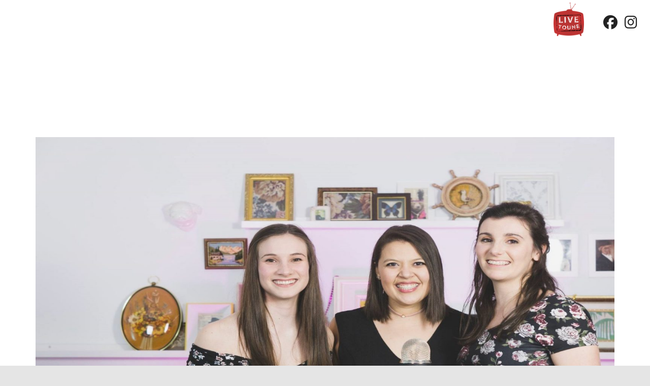

--- FILE ---
content_type: text/html; charset=UTF-8
request_url: https://livetoune.com/villedesoreltracy/mdg_fabulart_triosurmesure_resize/
body_size: 21007
content:
<!DOCTYPE html>
<html dir="ltr" lang="fr-FR" prefix="og: https://ogp.me/ns#">

<head>
	<meta charset='UTF-8'>
	<meta name="viewport" content="width=device-width, initial-scale=1">
	<link rel="profile" href="http://gmpg.org/xfn/11">
		<title>mdg_fabulart_triosurmesure_resize | Livetoune</title>

		<!-- All in One SEO 4.9.3 - aioseo.com -->
	<meta name="robots" content="max-image-preview:large" />
	<link rel="canonical" href="https://livetoune.com/villedesoreltracy/mdg_fabulart_triosurmesure_resize/" />
	<meta name="generator" content="All in One SEO (AIOSEO) 4.9.3" />
		<meta property="og:locale" content="fr_FR" />
		<meta property="og:site_name" content="Livetoune | Plateforme musicale au service de la musique québécoise et canadienne qui permet d&#039;assister à des concerts en live." />
		<meta property="og:type" content="article" />
		<meta property="og:title" content="mdg_fabulart_triosurmesure_resize | Livetoune" />
		<meta property="og:url" content="https://livetoune.com/villedesoreltracy/mdg_fabulart_triosurmesure_resize/" />
		<meta property="og:image" content="https://livetoune.com/wp-content/uploads/2020/11/cropped-logolivetoune.png" />
		<meta property="og:image:secure_url" content="https://livetoune.com/wp-content/uploads/2020/11/cropped-logolivetoune.png" />
		<meta property="article:published_time" content="2021-03-11T18:38:45+00:00" />
		<meta property="article:modified_time" content="2021-03-11T18:38:45+00:00" />
		<meta name="twitter:card" content="summary" />
		<meta name="twitter:title" content="mdg_fabulart_triosurmesure_resize | Livetoune" />
		<meta name="twitter:image" content="https://livetoune.com/wp-content/uploads/2020/11/cropped-logolivetoune.png" />
		<script type="application/ld+json" class="aioseo-schema">
			{"@context":"https:\/\/schema.org","@graph":[{"@type":"BreadcrumbList","@id":"https:\/\/livetoune.com\/villedesoreltracy\/mdg_fabulart_triosurmesure_resize\/#breadcrumblist","itemListElement":[{"@type":"ListItem","@id":"https:\/\/livetoune.com#listItem","position":1,"name":"Accueil","item":"https:\/\/livetoune.com","nextItem":{"@type":"ListItem","@id":"https:\/\/livetoune.com\/villedesoreltracy\/mdg_fabulart_triosurmesure_resize\/#listItem","name":"mdg_fabulart_triosurmesure_resize"}},{"@type":"ListItem","@id":"https:\/\/livetoune.com\/villedesoreltracy\/mdg_fabulart_triosurmesure_resize\/#listItem","position":2,"name":"mdg_fabulart_triosurmesure_resize","previousItem":{"@type":"ListItem","@id":"https:\/\/livetoune.com#listItem","name":"Accueil"}}]},{"@type":"ItemPage","@id":"https:\/\/livetoune.com\/villedesoreltracy\/mdg_fabulart_triosurmesure_resize\/#itempage","url":"https:\/\/livetoune.com\/villedesoreltracy\/mdg_fabulart_triosurmesure_resize\/","name":"mdg_fabulart_triosurmesure_resize | Livetoune","inLanguage":"fr-FR","isPartOf":{"@id":"https:\/\/livetoune.com\/#website"},"breadcrumb":{"@id":"https:\/\/livetoune.com\/villedesoreltracy\/mdg_fabulart_triosurmesure_resize\/#breadcrumblist"},"author":{"@id":"https:\/\/livetoune.com\/author\/midclient\/#author"},"creator":{"@id":"https:\/\/livetoune.com\/author\/midclient\/#author"},"datePublished":"2021-03-11T13:38:45-05:00","dateModified":"2021-03-11T13:38:45-05:00"},{"@type":"Organization","@id":"https:\/\/livetoune.com\/#organization","name":"Livetoune","description":"Plateforme musicale au service de la musique qu\u00e9b\u00e9coise et canadienne qui permet d'assister \u00e0 des concerts en live.","url":"https:\/\/livetoune.com\/","logo":{"@type":"ImageObject","url":"https:\/\/livetoune.com\/wp-content\/uploads\/2018\/11\/cropped-Logo-final-rouge-1.png","@id":"https:\/\/livetoune.com\/villedesoreltracy\/mdg_fabulart_triosurmesure_resize\/#organizationLogo","width":512,"height":512},"image":{"@id":"https:\/\/livetoune.com\/villedesoreltracy\/mdg_fabulart_triosurmesure_resize\/#organizationLogo"}},{"@type":"Person","@id":"https:\/\/livetoune.com\/author\/midclient\/#author","url":"https:\/\/livetoune.com\/author\/midclient\/","name":"livetoune"},{"@type":"WebSite","@id":"https:\/\/livetoune.com\/#website","url":"https:\/\/livetoune.com\/","name":"Livetoune","description":"Plateforme musicale au service de la musique qu\u00e9b\u00e9coise et canadienne qui permet d'assister \u00e0 des concerts en live.","inLanguage":"fr-FR","publisher":{"@id":"https:\/\/livetoune.com\/#organization"}}]}
		</script>
		<!-- All in One SEO -->

<link rel='dns-prefetch' href='//fonts.googleapis.com' />
<link rel="alternate" type="application/rss+xml" title="Livetoune &raquo; Flux" href="https://livetoune.com/feed/" />
<link rel="alternate" type="application/rss+xml" title="Livetoune &raquo; Flux des commentaires" href="https://livetoune.com/comments/feed/" />
<link rel="alternate" title="oEmbed (JSON)" type="application/json+oembed" href="https://livetoune.com/wp-json/oembed/1.0/embed?url=https%3A%2F%2Flivetoune.com%2Fvilledesoreltracy%2Fmdg_fabulart_triosurmesure_resize%2F" />
<link rel="alternate" title="oEmbed (XML)" type="text/xml+oembed" href="https://livetoune.com/wp-json/oembed/1.0/embed?url=https%3A%2F%2Flivetoune.com%2Fvilledesoreltracy%2Fmdg_fabulart_triosurmesure_resize%2F&#038;format=xml" />
<style id='wp-img-auto-sizes-contain-inline-css' type='text/css'>
img:is([sizes=auto i],[sizes^="auto," i]){contain-intrinsic-size:3000px 1500px}
/*# sourceURL=wp-img-auto-sizes-contain-inline-css */
</style>
<link rel='stylesheet' id='dashicons-css' href='https://livetoune.com/wp-includes/css/dashicons.min.css?ver=3fd7b7d2223f3d797d5575edcb6b2e6c' type='text/css' media='all' />
<link rel='stylesheet' id='elusive-css' href='https://livetoune.com/wp-content/plugins/menu-icons/vendor/codeinwp/icon-picker/css/types/elusive.min.css?ver=2.0' type='text/css' media='all' />
<link rel='stylesheet' id='menu-icon-font-awesome-css' href='https://livetoune.com/wp-content/plugins/menu-icons/css/fontawesome/css/all.min.css?ver=5.15.4' type='text/css' media='all' />
<link rel='stylesheet' id='foundation-icons-css' href='https://livetoune.com/wp-content/plugins/menu-icons/vendor/codeinwp/icon-picker/css/types/foundation-icons.min.css?ver=3.0' type='text/css' media='all' />
<link rel='stylesheet' id='genericons-css' href='https://livetoune.com/wp-content/plugins/menu-icons/vendor/codeinwp/icon-picker/css/types/genericons.min.css?ver=3.4' type='text/css' media='all' />
<link rel='stylesheet' id='menu-icons-extra-css' href='https://livetoune.com/wp-content/plugins/menu-icons/css/extra.min.css?ver=0.13.20' type='text/css' media='all' />
<link rel='stylesheet' id='la-icon-maneger-style-css' href='https://livetoune.com/wp-content/uploads/la_icon_sets/style.min.css?ver=3fd7b7d2223f3d797d5575edcb6b2e6c' type='text/css' media='all' />
<style id='wp-block-library-inline-css' type='text/css'>
:root{--wp-block-synced-color:#7a00df;--wp-block-synced-color--rgb:122,0,223;--wp-bound-block-color:var(--wp-block-synced-color);--wp-editor-canvas-background:#ddd;--wp-admin-theme-color:#007cba;--wp-admin-theme-color--rgb:0,124,186;--wp-admin-theme-color-darker-10:#006ba1;--wp-admin-theme-color-darker-10--rgb:0,107,160.5;--wp-admin-theme-color-darker-20:#005a87;--wp-admin-theme-color-darker-20--rgb:0,90,135;--wp-admin-border-width-focus:2px}@media (min-resolution:192dpi){:root{--wp-admin-border-width-focus:1.5px}}.wp-element-button{cursor:pointer}:root .has-very-light-gray-background-color{background-color:#eee}:root .has-very-dark-gray-background-color{background-color:#313131}:root .has-very-light-gray-color{color:#eee}:root .has-very-dark-gray-color{color:#313131}:root .has-vivid-green-cyan-to-vivid-cyan-blue-gradient-background{background:linear-gradient(135deg,#00d084,#0693e3)}:root .has-purple-crush-gradient-background{background:linear-gradient(135deg,#34e2e4,#4721fb 50%,#ab1dfe)}:root .has-hazy-dawn-gradient-background{background:linear-gradient(135deg,#faaca8,#dad0ec)}:root .has-subdued-olive-gradient-background{background:linear-gradient(135deg,#fafae1,#67a671)}:root .has-atomic-cream-gradient-background{background:linear-gradient(135deg,#fdd79a,#004a59)}:root .has-nightshade-gradient-background{background:linear-gradient(135deg,#330968,#31cdcf)}:root .has-midnight-gradient-background{background:linear-gradient(135deg,#020381,#2874fc)}:root{--wp--preset--font-size--normal:16px;--wp--preset--font-size--huge:42px}.has-regular-font-size{font-size:1em}.has-larger-font-size{font-size:2.625em}.has-normal-font-size{font-size:var(--wp--preset--font-size--normal)}.has-huge-font-size{font-size:var(--wp--preset--font-size--huge)}.has-text-align-center{text-align:center}.has-text-align-left{text-align:left}.has-text-align-right{text-align:right}.has-fit-text{white-space:nowrap!important}#end-resizable-editor-section{display:none}.aligncenter{clear:both}.items-justified-left{justify-content:flex-start}.items-justified-center{justify-content:center}.items-justified-right{justify-content:flex-end}.items-justified-space-between{justify-content:space-between}.screen-reader-text{border:0;clip-path:inset(50%);height:1px;margin:-1px;overflow:hidden;padding:0;position:absolute;width:1px;word-wrap:normal!important}.screen-reader-text:focus{background-color:#ddd;clip-path:none;color:#444;display:block;font-size:1em;height:auto;left:5px;line-height:normal;padding:15px 23px 14px;text-decoration:none;top:5px;width:auto;z-index:100000}html :where(.has-border-color){border-style:solid}html :where([style*=border-top-color]){border-top-style:solid}html :where([style*=border-right-color]){border-right-style:solid}html :where([style*=border-bottom-color]){border-bottom-style:solid}html :where([style*=border-left-color]){border-left-style:solid}html :where([style*=border-width]){border-style:solid}html :where([style*=border-top-width]){border-top-style:solid}html :where([style*=border-right-width]){border-right-style:solid}html :where([style*=border-bottom-width]){border-bottom-style:solid}html :where([style*=border-left-width]){border-left-style:solid}html :where(img[class*=wp-image-]){height:auto;max-width:100%}:where(figure){margin:0 0 1em}html :where(.is-position-sticky){--wp-admin--admin-bar--position-offset:var(--wp-admin--admin-bar--height,0px)}@media screen and (max-width:600px){html :where(.is-position-sticky){--wp-admin--admin-bar--position-offset:0px}}

/*# sourceURL=wp-block-library-inline-css */
</style><style id='global-styles-inline-css' type='text/css'>
:root{--wp--preset--aspect-ratio--square: 1;--wp--preset--aspect-ratio--4-3: 4/3;--wp--preset--aspect-ratio--3-4: 3/4;--wp--preset--aspect-ratio--3-2: 3/2;--wp--preset--aspect-ratio--2-3: 2/3;--wp--preset--aspect-ratio--16-9: 16/9;--wp--preset--aspect-ratio--9-16: 9/16;--wp--preset--color--black: #000000;--wp--preset--color--cyan-bluish-gray: #abb8c3;--wp--preset--color--white: #ffffff;--wp--preset--color--pale-pink: #f78da7;--wp--preset--color--vivid-red: #cf2e2e;--wp--preset--color--luminous-vivid-orange: #ff6900;--wp--preset--color--luminous-vivid-amber: #fcb900;--wp--preset--color--light-green-cyan: #7bdcb5;--wp--preset--color--vivid-green-cyan: #00d084;--wp--preset--color--pale-cyan-blue: #8ed1fc;--wp--preset--color--vivid-cyan-blue: #0693e3;--wp--preset--color--vivid-purple: #9b51e0;--wp--preset--color--accent: #b50000;--wp--preset--color--background-color: #E5E5E5;--wp--preset--color--header-gradient: #960000;--wp--preset--gradient--vivid-cyan-blue-to-vivid-purple: linear-gradient(135deg,rgb(6,147,227) 0%,rgb(155,81,224) 100%);--wp--preset--gradient--light-green-cyan-to-vivid-green-cyan: linear-gradient(135deg,rgb(122,220,180) 0%,rgb(0,208,130) 100%);--wp--preset--gradient--luminous-vivid-amber-to-luminous-vivid-orange: linear-gradient(135deg,rgb(252,185,0) 0%,rgb(255,105,0) 100%);--wp--preset--gradient--luminous-vivid-orange-to-vivid-red: linear-gradient(135deg,rgb(255,105,0) 0%,rgb(207,46,46) 100%);--wp--preset--gradient--very-light-gray-to-cyan-bluish-gray: linear-gradient(135deg,rgb(238,238,238) 0%,rgb(169,184,195) 100%);--wp--preset--gradient--cool-to-warm-spectrum: linear-gradient(135deg,rgb(74,234,220) 0%,rgb(151,120,209) 20%,rgb(207,42,186) 40%,rgb(238,44,130) 60%,rgb(251,105,98) 80%,rgb(254,248,76) 100%);--wp--preset--gradient--blush-light-purple: linear-gradient(135deg,rgb(255,206,236) 0%,rgb(152,150,240) 100%);--wp--preset--gradient--blush-bordeaux: linear-gradient(135deg,rgb(254,205,165) 0%,rgb(254,45,45) 50%,rgb(107,0,62) 100%);--wp--preset--gradient--luminous-dusk: linear-gradient(135deg,rgb(255,203,112) 0%,rgb(199,81,192) 50%,rgb(65,88,208) 100%);--wp--preset--gradient--pale-ocean: linear-gradient(135deg,rgb(255,245,203) 0%,rgb(182,227,212) 50%,rgb(51,167,181) 100%);--wp--preset--gradient--electric-grass: linear-gradient(135deg,rgb(202,248,128) 0%,rgb(113,206,126) 100%);--wp--preset--gradient--midnight: linear-gradient(135deg,rgb(2,3,129) 0%,rgb(40,116,252) 100%);--wp--preset--font-size--small: 13px;--wp--preset--font-size--medium: 20px;--wp--preset--font-size--large: 36px;--wp--preset--font-size--x-large: 42px;--wp--preset--spacing--20: 0.44rem;--wp--preset--spacing--30: 0.67rem;--wp--preset--spacing--40: 1rem;--wp--preset--spacing--50: 1.5rem;--wp--preset--spacing--60: 2.25rem;--wp--preset--spacing--70: 3.38rem;--wp--preset--spacing--80: 5.06rem;--wp--preset--shadow--natural: 6px 6px 9px rgba(0, 0, 0, 0.2);--wp--preset--shadow--deep: 12px 12px 50px rgba(0, 0, 0, 0.4);--wp--preset--shadow--sharp: 6px 6px 0px rgba(0, 0, 0, 0.2);--wp--preset--shadow--outlined: 6px 6px 0px -3px rgb(255, 255, 255), 6px 6px rgb(0, 0, 0);--wp--preset--shadow--crisp: 6px 6px 0px rgb(0, 0, 0);}:root :where(.is-layout-flow) > :first-child{margin-block-start: 0;}:root :where(.is-layout-flow) > :last-child{margin-block-end: 0;}:root :where(.is-layout-flow) > *{margin-block-start: 24px;margin-block-end: 0;}:root :where(.is-layout-constrained) > :first-child{margin-block-start: 0;}:root :where(.is-layout-constrained) > :last-child{margin-block-end: 0;}:root :where(.is-layout-constrained) > *{margin-block-start: 24px;margin-block-end: 0;}:root :where(.is-layout-flex){gap: 24px;}:root :where(.is-layout-grid){gap: 24px;}body .is-layout-flex{display: flex;}.is-layout-flex{flex-wrap: wrap;align-items: center;}.is-layout-flex > :is(*, div){margin: 0;}body .is-layout-grid{display: grid;}.is-layout-grid > :is(*, div){margin: 0;}.has-black-color{color: var(--wp--preset--color--black) !important;}.has-cyan-bluish-gray-color{color: var(--wp--preset--color--cyan-bluish-gray) !important;}.has-white-color{color: var(--wp--preset--color--white) !important;}.has-pale-pink-color{color: var(--wp--preset--color--pale-pink) !important;}.has-vivid-red-color{color: var(--wp--preset--color--vivid-red) !important;}.has-luminous-vivid-orange-color{color: var(--wp--preset--color--luminous-vivid-orange) !important;}.has-luminous-vivid-amber-color{color: var(--wp--preset--color--luminous-vivid-amber) !important;}.has-light-green-cyan-color{color: var(--wp--preset--color--light-green-cyan) !important;}.has-vivid-green-cyan-color{color: var(--wp--preset--color--vivid-green-cyan) !important;}.has-pale-cyan-blue-color{color: var(--wp--preset--color--pale-cyan-blue) !important;}.has-vivid-cyan-blue-color{color: var(--wp--preset--color--vivid-cyan-blue) !important;}.has-vivid-purple-color{color: var(--wp--preset--color--vivid-purple) !important;}.has-accent-color{color: var(--wp--preset--color--accent) !important;}.has-background-color-color{color: var(--wp--preset--color--background-color) !important;}.has-header-gradient-color{color: var(--wp--preset--color--header-gradient) !important;}.has-black-background-color{background-color: var(--wp--preset--color--black) !important;}.has-cyan-bluish-gray-background-color{background-color: var(--wp--preset--color--cyan-bluish-gray) !important;}.has-white-background-color{background-color: var(--wp--preset--color--white) !important;}.has-pale-pink-background-color{background-color: var(--wp--preset--color--pale-pink) !important;}.has-vivid-red-background-color{background-color: var(--wp--preset--color--vivid-red) !important;}.has-luminous-vivid-orange-background-color{background-color: var(--wp--preset--color--luminous-vivid-orange) !important;}.has-luminous-vivid-amber-background-color{background-color: var(--wp--preset--color--luminous-vivid-amber) !important;}.has-light-green-cyan-background-color{background-color: var(--wp--preset--color--light-green-cyan) !important;}.has-vivid-green-cyan-background-color{background-color: var(--wp--preset--color--vivid-green-cyan) !important;}.has-pale-cyan-blue-background-color{background-color: var(--wp--preset--color--pale-cyan-blue) !important;}.has-vivid-cyan-blue-background-color{background-color: var(--wp--preset--color--vivid-cyan-blue) !important;}.has-vivid-purple-background-color{background-color: var(--wp--preset--color--vivid-purple) !important;}.has-accent-background-color{background-color: var(--wp--preset--color--accent) !important;}.has-background-color-background-color{background-color: var(--wp--preset--color--background-color) !important;}.has-header-gradient-background-color{background-color: var(--wp--preset--color--header-gradient) !important;}.has-black-border-color{border-color: var(--wp--preset--color--black) !important;}.has-cyan-bluish-gray-border-color{border-color: var(--wp--preset--color--cyan-bluish-gray) !important;}.has-white-border-color{border-color: var(--wp--preset--color--white) !important;}.has-pale-pink-border-color{border-color: var(--wp--preset--color--pale-pink) !important;}.has-vivid-red-border-color{border-color: var(--wp--preset--color--vivid-red) !important;}.has-luminous-vivid-orange-border-color{border-color: var(--wp--preset--color--luminous-vivid-orange) !important;}.has-luminous-vivid-amber-border-color{border-color: var(--wp--preset--color--luminous-vivid-amber) !important;}.has-light-green-cyan-border-color{border-color: var(--wp--preset--color--light-green-cyan) !important;}.has-vivid-green-cyan-border-color{border-color: var(--wp--preset--color--vivid-green-cyan) !important;}.has-pale-cyan-blue-border-color{border-color: var(--wp--preset--color--pale-cyan-blue) !important;}.has-vivid-cyan-blue-border-color{border-color: var(--wp--preset--color--vivid-cyan-blue) !important;}.has-vivid-purple-border-color{border-color: var(--wp--preset--color--vivid-purple) !important;}.has-accent-border-color{border-color: var(--wp--preset--color--accent) !important;}.has-background-color-border-color{border-color: var(--wp--preset--color--background-color) !important;}.has-header-gradient-border-color{border-color: var(--wp--preset--color--header-gradient) !important;}.has-vivid-cyan-blue-to-vivid-purple-gradient-background{background: var(--wp--preset--gradient--vivid-cyan-blue-to-vivid-purple) !important;}.has-light-green-cyan-to-vivid-green-cyan-gradient-background{background: var(--wp--preset--gradient--light-green-cyan-to-vivid-green-cyan) !important;}.has-luminous-vivid-amber-to-luminous-vivid-orange-gradient-background{background: var(--wp--preset--gradient--luminous-vivid-amber-to-luminous-vivid-orange) !important;}.has-luminous-vivid-orange-to-vivid-red-gradient-background{background: var(--wp--preset--gradient--luminous-vivid-orange-to-vivid-red) !important;}.has-very-light-gray-to-cyan-bluish-gray-gradient-background{background: var(--wp--preset--gradient--very-light-gray-to-cyan-bluish-gray) !important;}.has-cool-to-warm-spectrum-gradient-background{background: var(--wp--preset--gradient--cool-to-warm-spectrum) !important;}.has-blush-light-purple-gradient-background{background: var(--wp--preset--gradient--blush-light-purple) !important;}.has-blush-bordeaux-gradient-background{background: var(--wp--preset--gradient--blush-bordeaux) !important;}.has-luminous-dusk-gradient-background{background: var(--wp--preset--gradient--luminous-dusk) !important;}.has-pale-ocean-gradient-background{background: var(--wp--preset--gradient--pale-ocean) !important;}.has-electric-grass-gradient-background{background: var(--wp--preset--gradient--electric-grass) !important;}.has-midnight-gradient-background{background: var(--wp--preset--gradient--midnight) !important;}.has-small-font-size{font-size: var(--wp--preset--font-size--small) !important;}.has-medium-font-size{font-size: var(--wp--preset--font-size--medium) !important;}.has-large-font-size{font-size: var(--wp--preset--font-size--large) !important;}.has-x-large-font-size{font-size: var(--wp--preset--font-size--x-large) !important;}
/*# sourceURL=global-styles-inline-css */
</style>

<style id='classic-theme-styles-inline-css' type='text/css'>
/*! This file is auto-generated */
.wp-block-button__link{color:#fff;background-color:#32373c;border-radius:9999px;box-shadow:none;text-decoration:none;padding:calc(.667em + 2px) calc(1.333em + 2px);font-size:1.125em}.wp-block-file__button{background:#32373c;color:#fff;text-decoration:none}
/*# sourceURL=/wp-includes/css/classic-themes.min.css */
</style>
<link rel='stylesheet' id='sf_styles-css' href='https://livetoune.com/wp-content/plugins/superfly-menu/css/public.min.css?ver=3fd7b7d2223f3d797d5575edcb6b2e6c' type='text/css' media='all' />
<link rel='stylesheet' id='sf-google-font-css' href='//fonts.googleapis.com/css?family=Fjalla+One&#038;ver=3fd7b7d2223f3d797d5575edcb6b2e6c' type='text/css' media='all' />
<link rel='stylesheet' id='hestia-clients-bar-css' href='https://livetoune.com/wp-content/plugins/themeisle-companion/obfx_modules/companion-legacy/assets/css/hestia/clients-bar.css?ver=3.0.3' type='text/css' media='all' />
<link rel='stylesheet' id='widgetopts-styles-css' href='https://livetoune.com/wp-content/plugins/widget-options/assets/css/widget-options.css?ver=4.1.3' type='text/css' media='all' />
<link rel='stylesheet' id='sliding-widgetopts-styles-css' href='https://livetoune.com/wp-content/plugins/sliding-widget-options/assets/css/sliding-widgetopts.css' type='text/css' media='all' />
<link rel='stylesheet' id='bootstrap-css' href='https://livetoune.com/wp-content/themes/hestia/assets/bootstrap/css/bootstrap.min.css?ver=1.0.2' type='text/css' media='all' />
<link rel='stylesheet' id='orfeo_parent-css' href='https://livetoune.com/wp-content/themes/hestia/style.css?ver=1.0.6' type='text/css' media='all' />
<style id='orfeo_parent-inline-css' type='text/css'>
.hestia-pricing .hestia-table-one .card-pricing .category { color: #b50000; }.hestia-pricing .hestia-table-two .card-pricing { background-color: #b50000; }.pagination .nav-links .page-numbers { color: #b50000; border-color: #b50000; }.pagination .nav-links .page-numbers.current { border-color: #b50000; }.pagination .nav-links .page-numbers:hover { background-color: #b50000; }.pagination .nav-links .page-numbers:hover { border-color: #b50000; }.woocommerce-pagination ul.page-numbers .page-numbers { color: #b50000; border-color: #b50000; } .woocommerce-pagination ul.page-numbers li > span.current { border-color: #b50000 !important; }.woocommerce-pagination ul.page-numbers .page-numbers:hover { background-color: #b50000; }.woocommerce-pagination ul.page-numbers .page-numbers:hover { border-color: #b50000; }.entry-categories .label { background-color: #b50000;}.woocommerce .star-rating { color: #b50000; }.woocommerce div.product p.stars span a:before { color: #b50000; }.woocommerce-cart table.shop_table button { 
		    background-color: #b50000 !important;
		    border-color: #b50000 !important; 
        }.woocommerce-cart table.shop_table button:hover { 
		    background-color: #b50000 !important; 
		    border-color: #b50000 !important;
        }.woocommerce-page .woocommerce-message { background-color: #b50000; }.track_order input[type=submit] { background-color: #b50000; }.track_order input[type=submit]:hover { background-color: #b50000; }div[id^=woocommerce_product_tag_cloud].widget a { background-color: #b50000; }.woocommerce.widget_shopping_cart .buttons > a.button { background-color: #b50000; }.woocommerce.widget_shopping_cart .buttons > a.button:hover { background-color: #b50000; }
/*# sourceURL=orfeo_parent-inline-css */
</style>
<link rel='stylesheet' id='hestia-font-sizes-css' href='https://livetoune.com/wp-content/themes/hestia/assets/css/font-sizes.min.css?ver=3.3.3' type='text/css' media='all' />
<link rel='stylesheet' id='hestia_style-css' href='https://livetoune.com/wp-content/themes/orfeo/style.css?ver=3.3.3' type='text/css' media='all' />
<style id='hestia_style-inline-css' type='text/css'>
.footer-big .footer-menu li a[href*="facebook.com"],.footer-big .footer-menu li a[href*="twitter.com"],.footer-big .footer-menu li a:is( [href*="://x.com"],[href*="://www.x.com"]),.footer-big .footer-menu li a[href*="pinterest.com"],.footer-big .footer-menu li a[href*="google.com"],.footer-big .footer-menu li a[href*="linkedin.com"],.footer-big .footer-menu li a[href*="dribbble.com"],.footer-big .footer-menu li a[href*="github.com"],.footer-big .footer-menu li a[href*="youtube.com"],.footer-big .footer-menu li a[href*="instagram.com"],.footer-big .footer-menu li a[href*="reddit.com"],.footer-big .footer-menu li a[href*="tumblr.com"],.footer-big .footer-menu li a[href*="behance.com"],.footer-big .footer-menu li a[href*="snapchat.com"],.footer-big .footer-menu li a[href*="deviantart.com"],.footer-big .footer-menu li a[href*="vimeo.com"]{color:transparent;font-size:0;padding:10px}.footer-big .footer-menu li a[href*="facebook.com"]:hover,.footer-big .footer-menu li a[href*="twitter.com"]:hover,.footer-big .footer-menu li a[href*="pinterest.com"]:hover,.footer-big .footer-menu li a[href*="google.com"]:hover,.footer-big .footer-menu li a[href*="linkedin.com"]:hover,.footer-big .footer-menu li a[href*="dribbble.com"]:hover,.footer-big .footer-menu li a[href*="github.com"]:hover,.footer-big .footer-menu li a[href*="youtube.com"]:hover,.footer-big .footer-menu li a[href*="instagram.com"]:hover,.footer-big .footer-menu li a[href*="reddit.com"]:hover,.footer-big .footer-menu li a[href*="tumblr.com"]:hover,.footer-big .footer-menu li a[href*="behance.com"]:hover,.footer-big .footer-menu li a[href*="snapchat.com"]:hover,.footer-big .footer-menu li a[href*="deviantart.com"]:hover,.footer-big .footer-menu li a[href*="vimeo.com"]:hover,.footer-big .footer-menu li a:is( [href*="://x.com"],[href*="://www.x.com"]):hover{opacity:1 !important}.footer-big .footer-menu li a[href*="facebook.com"]:hover:before{color:#3b5998}.footer-big .footer-menu li a[href*="twitter.com"]:hover:before{color:#000}.footer-big .footer-menu li a[href*="pinterest.com"]:hover:before{color:#cc2127}.footer-big .footer-menu li a[href*="google.com"]:hover:before{color:#dd4b39}.footer-big .footer-menu li a[href*="linkedin.com"]:hover:before{color:#0976b4}.footer-big .footer-menu li a[href*="dribbble.com"]:hover:before{color:#ea4c89}.footer-big .footer-menu li a[href*="github.com"]:hover:before{color:#000}.footer-big .footer-menu li a[href*="youtube.com"]:hover:before{color:#e52d27}.footer-big .footer-menu li a[href*="instagram.com"]:hover:before{color:#125688}.footer-big .footer-menu li a[href*="reddit.com"]:hover:before{color:#ff4500}.footer-big .footer-menu li a[href*="tumblr.com"]:hover:before{color:#35465c}.footer-big .footer-menu li a[href*="behance.com"]:hover:before{color:#1769ff}.footer-big .footer-menu li a[href*="snapchat.com"]:hover:before{color:#fffc00}.footer-big .footer-menu li a[href*="deviantart.com"]:hover:before{color:#05cc47}.footer-big .footer-menu li a[href*="vimeo.com"]:hover:before{color:#1ab7ea}.footer-big .footer-menu li a:is( [href*="://x.com"],[href*="://www.x.com"]):hover:before{color:#000}.footer-big .footer-menu li a[href*="facebook.com"]:before,.footer-big .footer-menu li a[href*="twitter.com"]:before,.footer-big .footer-menu li a[href*="pinterest.com"]:before,.footer-big .footer-menu li a[href*="google.com"]:before,.footer-big .footer-menu li a[href*="linkedin.com"]:before,.footer-big .footer-menu li a[href*="dribbble.com"]:before,.footer-big .footer-menu li a[href*="github.com"]:before,.footer-big .footer-menu li a[href*="youtube.com"]:before,.footer-big .footer-menu li a[href*="instagram.com"]:before,.footer-big .footer-menu li a[href*="reddit.com"]:before,.footer-big .footer-menu li a[href*="tumblr.com"]:before,.footer-big .footer-menu li a[href*="behance.com"]:before,.footer-big .footer-menu li a[href*="snapchat.com"]:before,.footer-big .footer-menu li a[href*="deviantart.com"]:before,.footer-big .footer-menu li a[href*="vimeo.com"]:before,.footer-big .footer-menu li a:is( [href*="://x.com"],[href*="://www.x.com"]):before{font-family:"Font Awesome 5 Brands";font-weight:900;color:#3c4858;font-size:16px}.footer-black .footer-menu li a[href*="facebook.com"]:before,.footer-black .footer-menu li a[href*="twitter.com"]:before,.footer-black .footer-menu li a[href*="pinterest.com"]:before,.footer-black .footer-menu li a[href*="google.com"]:before,.footer-black .footer-menu li a[href*="linkedin.com"]:before,.footer-black .footer-menu li a[href*="dribbble.com"]:before,.footer-black .footer-menu li a[href*="github.com"]:before,.footer-black .footer-menu li a[href*="youtube.com"]:before,.footer-black .footer-menu li a[href*="instagram.com"]:before,.footer-black .footer-menu li a[href*="reddit.com"]:before,.footer-black .footer-menu li a[href*="tumblr.com"]:before,.footer-black .footer-menu li a[href*="behance.com"]:before,.footer-black .footer-menu li a[href*="snapchat.com"]:before,.footer-black .footer-menu li a[href*="deviantart.com"]:before,.footer-black .footer-menu li a[href*="vimeo.com"]:before,.footer-big .footer-menu li a:is( [href*="://x.com"],[href*="://www.x.com"]):before{color:#fff}.footer-big .footer-menu li a[href*="facebook.com"]:before{content:"\f39e"}.footer-big .footer-menu li a[href*="twitter.com"]:before{content:"\f099"}.footer-big .footer-menu li a[href*="pinterest.com"]:before{content:"\f231"}.footer-big .footer-menu li a[href*="google.com"]:before{content:"\f1a0"}.footer-big .footer-menu li a[href*="linkedin.com"]:before{content:"\f0e1"}.footer-big .footer-menu li a[href*="dribbble.com"]:before{content:"\f17d"}.footer-big .footer-menu li a[href*="github.com"]:before{content:"\f09b"}.footer-big .footer-menu li a[href*="youtube.com"]:before{content:"\f167"}.footer-big .footer-menu li a[href*="instagram.com"]:before{content:"\f16d"}.footer-big .footer-menu li a[href*="reddit.com"]:before{content:"\f281"}.footer-big .footer-menu li a[href*="tumblr.com"]:before{content:"\f173"}.footer-big .footer-menu li a[href*="behance.com"]:before{content:"\f1b4"}.footer-big .footer-menu li a[href*="snapchat.com"]:before{content:"\f2ab"}.footer-big .footer-menu li a[href*="deviantart.com"]:before{content:"\f1bd"}.footer-big .footer-menu li a[href*="vimeo.com"]:before{content:"\f27d"}.footer-big .footer-menu li a:is( [href*="://x.com"],[href*="://www.x.com"]):before{content:"\e61b"}.navbar .navbar-nav li a[href*="facebook.com"]{font-size:0}.navbar .navbar-nav li a[href*="facebook.com"]:before{content:"\f39e"}.navbar .navbar-nav li a[href*="facebook.com"]:hover:before{color:#3b5998}.navbar .navbar-nav li a[href*="twitter.com"]{font-size:0}.navbar .navbar-nav li a[href*="twitter.com"]:before{content:"\f099"}.navbar .navbar-nav li a[href*="twitter.com"]:hover:before{color:#000}.navbar .navbar-nav li a[href*="pinterest.com"]{font-size:0}.navbar .navbar-nav li a[href*="pinterest.com"]:before{content:"\f231"}.navbar .navbar-nav li a[href*="pinterest.com"]:hover:before{color:#cc2127}.navbar .navbar-nav li a[href*="google.com"]{font-size:0}.navbar .navbar-nav li a[href*="google.com"]:before{content:"\f1a0"}.navbar .navbar-nav li a[href*="google.com"]:hover:before{color:#dd4b39}.navbar .navbar-nav li a[href*="linkedin.com"]{font-size:0}.navbar .navbar-nav li a[href*="linkedin.com"]:before{content:"\f0e1"}.navbar .navbar-nav li a[href*="linkedin.com"]:hover:before{color:#0976b4}.navbar .navbar-nav li a[href*="dribbble.com"]{font-size:0}.navbar .navbar-nav li a[href*="dribbble.com"]:before{content:"\f17d"}.navbar .navbar-nav li a[href*="dribbble.com"]:hover:before{color:#ea4c89}.navbar .navbar-nav li a[href*="github.com"]{font-size:0}.navbar .navbar-nav li a[href*="github.com"]:before{content:"\f09b"}.navbar .navbar-nav li a[href*="github.com"]:hover:before{color:#000}.navbar .navbar-nav li a[href*="youtube.com"]{font-size:0}.navbar .navbar-nav li a[href*="youtube.com"]:before{content:"\f167"}.navbar .navbar-nav li a[href*="youtube.com"]:hover:before{color:#e52d27}.navbar .navbar-nav li a[href*="instagram.com"]{font-size:0}.navbar .navbar-nav li a[href*="instagram.com"]:before{content:"\f16d"}.navbar .navbar-nav li a[href*="instagram.com"]:hover:before{color:#125688}.navbar .navbar-nav li a[href*="reddit.com"]{font-size:0}.navbar .navbar-nav li a[href*="reddit.com"]:before{content:"\f281"}.navbar .navbar-nav li a[href*="reddit.com"]:hover:before{color:#ff4500}.navbar .navbar-nav li a[href*="tumblr.com"]{font-size:0}.navbar .navbar-nav li a[href*="tumblr.com"]:before{content:"\f173"}.navbar .navbar-nav li a[href*="tumblr.com"]:hover:before{color:#35465c}.navbar .navbar-nav li a[href*="behance.com"]{font-size:0}.navbar .navbar-nav li a[href*="behance.com"]:before{content:"\f1b4"}.navbar .navbar-nav li a[href*="behance.com"]:hover:before{color:#1769ff}.navbar .navbar-nav li a[href*="snapchat.com"]{font-size:0}.navbar .navbar-nav li a[href*="snapchat.com"]:before{content:"\f2ab"}.navbar .navbar-nav li a[href*="snapchat.com"]:hover:before{color:#fffc00}.navbar .navbar-nav li a[href*="deviantart.com"]{font-size:0}.navbar .navbar-nav li a[href*="deviantart.com"]:before{content:"\f1bd"}.navbar .navbar-nav li a[href*="deviantart.com"]:hover:before{color:#05cc47}.navbar .navbar-nav li a[href*="vimeo.com"]{font-size:0}.navbar .navbar-nav li a[href*="vimeo.com"]:before{content:"\f27d"}.navbar .navbar-nav li a[href*="vimeo.com"]:hover:before{color:#1ab7ea}.navbar .navbar-nav li a:is( [href*="://x.com"],[href*="://www.x.com"]){font-size:0}.navbar .navbar-nav li a:is( [href*="://x.com"],[href*="://www.x.com"]):before{content:"\e61b"}.navbar .navbar-nav li a:is( [href*="://x.com"],[href*="://www.x.com"]):hover:before{color:#000}
.hestia-top-bar,.hestia-top-bar .widget.widget_shopping_cart .cart_list{background-color:#363537}.hestia-top-bar .widget .label-floating input[type=search]:-webkit-autofill{-webkit-box-shadow:inset 0 0 0 9999px #363537}.hestia-top-bar,.hestia-top-bar .widget .label-floating input[type=search],.hestia-top-bar .widget.widget_search form.form-group:before,.hestia-top-bar .widget.widget_product_search form.form-group:before,.hestia-top-bar .widget.widget_shopping_cart:before{color:#fff}.hestia-top-bar .widget .label-floating input[type=search]{-webkit-text-fill-color:#fff !important}.hestia-top-bar div.widget.widget_shopping_cart:before,.hestia-top-bar .widget.widget_product_search form.form-group:before,.hestia-top-bar .widget.widget_search form.form-group:before{background-color:#fff}.hestia-top-bar a,.hestia-top-bar .top-bar-nav li a{color:#fff}.hestia-top-bar ul li a[href*="mailto:"]:before,.hestia-top-bar ul li a[href*="tel:"]:before{background-color:#fff}.hestia-top-bar a:hover,.hestia-top-bar .top-bar-nav li a:hover{color:#eee}.hestia-top-bar ul li:hover a[href*="mailto:"]:before,.hestia-top-bar ul li:hover a[href*="tel:"]:before{background-color:#eee}
footer.footer.footer-black{background:#323437}footer.footer.footer-black.footer-big{color:#fff}footer.footer.footer-black a{color:#fff}footer.footer.footer-black hr{border-color:#5e5e5e}.footer-big p,.widget,.widget code,.widget pre{color:#5e5e5e}
:root{--hestia-primary-color:#b50000}a,.navbar .dropdown-menu li:hover>a,.navbar .dropdown-menu li:focus>a,.navbar .dropdown-menu li:active>a,.navbar .navbar-nav>li .dropdown-menu li:hover>a,body:not(.home) .navbar-default .navbar-nav>.active:not(.btn)>a,body:not(.home) .navbar-default .navbar-nav>.active:not(.btn)>a:hover,body:not(.home) .navbar-default .navbar-nav>.active:not(.btn)>a:focus,a:hover,.card-blog a.moretag:hover,.card-blog a.more-link:hover,.widget a:hover,.has-text-color.has-accent-color,p.has-text-color a{color:#b50000}.svg-text-color{fill:#b50000}.pagination span.current,.pagination span.current:focus,.pagination span.current:hover{border-color:#b50000}button,button:hover,.woocommerce .track_order button[type="submit"],.woocommerce .track_order button[type="submit"]:hover,div.wpforms-container .wpforms-form button[type=submit].wpforms-submit,div.wpforms-container .wpforms-form button[type=submit].wpforms-submit:hover,input[type="button"],input[type="button"]:hover,input[type="submit"],input[type="submit"]:hover,input#searchsubmit,.pagination span.current,.pagination span.current:focus,.pagination span.current:hover,.btn.btn-primary,.btn.btn-primary:link,.btn.btn-primary:hover,.btn.btn-primary:focus,.btn.btn-primary:active,.btn.btn-primary.active,.btn.btn-primary.active:focus,.btn.btn-primary.active:hover,.btn.btn-primary:active:hover,.btn.btn-primary:active:focus,.btn.btn-primary:active:hover,.hestia-sidebar-open.btn.btn-rose,.hestia-sidebar-close.btn.btn-rose,.hestia-sidebar-open.btn.btn-rose:hover,.hestia-sidebar-close.btn.btn-rose:hover,.hestia-sidebar-open.btn.btn-rose:focus,.hestia-sidebar-close.btn.btn-rose:focus,.label.label-primary,.hestia-work .portfolio-item:nth-child(6n+1) .label,.nav-cart .nav-cart-content .widget .buttons .button,.has-accent-background-color[class*="has-background"]{background-color:#b50000}@media(max-width:768px){.navbar-default .navbar-nav>li>a:hover,.navbar-default .navbar-nav>li>a:focus,.navbar .navbar-nav .dropdown .dropdown-menu li a:hover,.navbar .navbar-nav .dropdown .dropdown-menu li a:focus,.navbar button.navbar-toggle:hover,.navbar .navbar-nav li:hover>a i{color:#b50000}}body:not(.woocommerce-page) button:not([class^="fl-"]):not(.hestia-scroll-to-top):not(.navbar-toggle):not(.close),body:not(.woocommerce-page) .button:not([class^="fl-"]):not(hestia-scroll-to-top):not(.navbar-toggle):not(.add_to_cart_button):not(.product_type_grouped):not(.product_type_external),div.wpforms-container .wpforms-form button[type=submit].wpforms-submit,input[type="submit"],input[type="button"],.btn.btn-primary,.widget_product_search button[type="submit"],.hestia-sidebar-open.btn.btn-rose,.hestia-sidebar-close.btn.btn-rose,.everest-forms button[type=submit].everest-forms-submit-button{-webkit-box-shadow:0 2px 2px 0 rgba(181,0,0,0.14),0 3px 1px -2px rgba(181,0,0,0.2),0 1px 5px 0 rgba(181,0,0,0.12);box-shadow:0 2px 2px 0 rgba(181,0,0,0.14),0 3px 1px -2px rgba(181,0,0,0.2),0 1px 5px 0 rgba(181,0,0,0.12)}.card .header-primary,.card .content-primary,.everest-forms button[type=submit].everest-forms-submit-button{background:#b50000}body:not(.woocommerce-page) .button:not([class^="fl-"]):not(.hestia-scroll-to-top):not(.navbar-toggle):not(.add_to_cart_button):hover,body:not(.woocommerce-page) button:not([class^="fl-"]):not(.hestia-scroll-to-top):not(.navbar-toggle):not(.close):hover,div.wpforms-container .wpforms-form button[type=submit].wpforms-submit:hover,input[type="submit"]:hover,input[type="button"]:hover,input#searchsubmit:hover,.widget_product_search button[type="submit"]:hover,.pagination span.current,.btn.btn-primary:hover,.btn.btn-primary:focus,.btn.btn-primary:active,.btn.btn-primary.active,.btn.btn-primary:active:focus,.btn.btn-primary:active:hover,.hestia-sidebar-open.btn.btn-rose:hover,.hestia-sidebar-close.btn.btn-rose:hover,.pagination span.current:hover,.everest-forms button[type=submit].everest-forms-submit-button:hover,.everest-forms button[type=submit].everest-forms-submit-button:focus,.everest-forms button[type=submit].everest-forms-submit-button:active{-webkit-box-shadow:0 14px 26px -12px rgba(181,0,0,0.42),0 4px 23px 0 rgba(0,0,0,0.12),0 8px 10px -5px rgba(181,0,0,0.2);box-shadow:0 14px 26px -12px rgba(181,0,0,0.42),0 4px 23px 0 rgba(0,0,0,0.12),0 8px 10px -5px rgba(181,0,0,0.2);color:#fff}.form-group.is-focused .form-control{background-image:-webkit-gradient(linear,left top,left bottom,from(#b50000),to(#b50000)),-webkit-gradient(linear,left top,left bottom,from(#d2d2d2),to(#d2d2d2));background-image:-webkit-linear-gradient(linear,left top,left bottom,from(#b50000),to(#b50000)),-webkit-linear-gradient(linear,left top,left bottom,from(#d2d2d2),to(#d2d2d2));background-image:linear-gradient(linear,left top,left bottom,from(#b50000),to(#b50000)),linear-gradient(linear,left top,left bottom,from(#d2d2d2),to(#d2d2d2))}.navbar:not(.navbar-transparent) li:not(.btn):hover>a,.navbar li.on-section:not(.btn)>a,.navbar.full-screen-menu.navbar-transparent li:not(.btn):hover>a,.navbar.full-screen-menu .navbar-toggle:hover,.navbar:not(.navbar-transparent) .nav-cart:hover,.navbar:not(.navbar-transparent) .hestia-toggle-search:hover{color:#b50000}.header-filter-gradient{background:linear-gradient(45deg,rgba(150,0,0,1) 0,rgb(216,28,0) 100%)}.has-text-color.has-header-gradient-color{color:#960000}.has-header-gradient-background-color[class*="has-background"]{background-color:#960000}.has-text-color.has-background-color-color{color:#E5E5E5}.has-background-color-background-color[class*="has-background"]{background-color:#E5E5E5}
.btn.btn-primary:not(.colored-button):not(.btn-left):not(.btn-right):not(.btn-just-icon):not(.menu-item),input[type="submit"]:not(.search-submit),body:not(.woocommerce-account) .woocommerce .button.woocommerce-Button,.woocommerce .product button.button,.woocommerce .product button.button.alt,.woocommerce .product #respond input#submit,.woocommerce-cart .blog-post .woocommerce .cart-collaterals .cart_totals .checkout-button,.woocommerce-checkout #payment #place_order,.woocommerce-account.woocommerce-page button.button,.woocommerce .track_order button[type="submit"],.nav-cart .nav-cart-content .widget .buttons .button,.woocommerce a.button.wc-backward,body.woocommerce .wccm-catalog-item a.button,body.woocommerce a.wccm-button.button,form.woocommerce-form-coupon button.button,div.wpforms-container .wpforms-form button[type=submit].wpforms-submit,div.woocommerce a.button.alt,div.woocommerce table.my_account_orders .button,.btn.colored-button,.btn.btn-left,.btn.btn-right,.btn:not(.colored-button):not(.btn-left):not(.btn-right):not(.btn-just-icon):not(.menu-item):not(.hestia-sidebar-open):not(.hestia-sidebar-close){padding-top:15px;padding-bottom:15px;padding-left:33px;padding-right:33px}
:root{--hestia-button-border-radius:3px}.btn.btn-primary:not(.colored-button):not(.btn-left):not(.btn-right):not(.btn-just-icon):not(.menu-item),input[type="submit"]:not(.search-submit),body:not(.woocommerce-account) .woocommerce .button.woocommerce-Button,.woocommerce .product button.button,.woocommerce .product button.button.alt,.woocommerce .product #respond input#submit,.woocommerce-cart .blog-post .woocommerce .cart-collaterals .cart_totals .checkout-button,.woocommerce-checkout #payment #place_order,.woocommerce-account.woocommerce-page button.button,.woocommerce .track_order button[type="submit"],.nav-cart .nav-cart-content .widget .buttons .button,.woocommerce a.button.wc-backward,body.woocommerce .wccm-catalog-item a.button,body.woocommerce a.wccm-button.button,form.woocommerce-form-coupon button.button,div.wpforms-container .wpforms-form button[type=submit].wpforms-submit,div.woocommerce a.button.alt,div.woocommerce table.my_account_orders .button,input[type="submit"].search-submit,.hestia-view-cart-wrapper .added_to_cart.wc-forward,.woocommerce-product-search button,.woocommerce-cart .actions .button,#secondary div[id^=woocommerce_price_filter] .button,.woocommerce div[id^=woocommerce_widget_cart].widget .buttons .button,.searchform input[type=submit],.searchform button,.search-form:not(.media-toolbar-primary) input[type=submit],.search-form:not(.media-toolbar-primary) button,.woocommerce-product-search input[type=submit],.btn.colored-button,.btn.btn-left,.btn.btn-right,.btn:not(.colored-button):not(.btn-left):not(.btn-right):not(.btn-just-icon):not(.menu-item):not(.hestia-sidebar-open):not(.hestia-sidebar-close){border-radius:3px}
h1,h2,h3,h4,h5,h6,.hestia-title,.hestia-title.title-in-content,p.meta-in-content,.info-title,.card-title,.page-header.header-small .hestia-title,.page-header.header-small .title,.widget h5,.hestia-title,.title,.footer-brand,.footer-big h4,.footer-big h5,.media .media-heading,.carousel h1.hestia-title,.carousel h2.title,.carousel span.sub-title,.hestia-about h1,.hestia-about h2,.hestia-about h3,.hestia-about h4,.hestia-about h5{font-family:Montserrat}body,ul,.tooltip-inner{font-family:Montserrat}
@media(min-width:769px){.page-header.header-small .hestia-title,.page-header.header-small .title,h1.hestia-title.title-in-content,.main article.section .has-title-font-size{font-size:42px}}
@media( min-width:480px){}@media( min-width:768px){}.hestia-scroll-to-top{border-radius :50%;background-color:#999}.hestia-scroll-to-top:hover{background-color:#999}.hestia-scroll-to-top:hover svg,.hestia-scroll-to-top:hover p{color:#fff}.hestia-scroll-to-top svg,.hestia-scroll-to-top p{color:#fff}
.home.blog .hestia-blogs{background-color:#fff !important}.woocommerce-checkout #hestia-checkout-coupon .woocommerce-message,.woocommerce-checkout #hestia-checkout-coupon .woocommerce-error{margin-left:auto;margin-right:auto}.btn,button,.button{box-shadow:none !important}.btn:hover,button:hover,.button:hover{opacity:0.75}.carousel .buttons .btn-primary + .btn-right{margin-left:15px}.carousel .buttons .btn,.carousel .buttons .btn-right{margin:15px}.carousel .hestia-big-title-content .hestia-title{font-weight:800}.carousel .hestia-big-title-content .sub-title{font-family:inherit;font-size:19px;font-weight:300;line-height:26px;margin:0 0 8px}.carousel .hestia-big-title-content .buttons .btn,.carousel .hestia-big-title-content .buttons .btn-right{border-radius:30px;font-family:inherit;font-size:14px;font-weight:600;line-height:24px;padding:11px 30px}.carousel .hestia-big-title-content .buttons .btn-right{background-color:transparent;border:2px solid #fff;padding:9px 28px}.carousel .hestia-big-title-content .buttons>a.btn.btn-primary,.carousel .hestia-big-title-content .buttons>a.btn.btn-right{border-radius:30px !important;padding:11px 30px !important}.section-comments .comment .media-body .media-footer{top:5px;right:0}.section-comments .comment .media-body .media-heading{padding-right:50px}.section-comments .comment{margin-bottom:30px}.carousel .hestia-title{line-height:1.1}
/*# sourceURL=hestia_style-inline-css */
</style>
<link rel='stylesheet' id='hestia_fonts-css' href='https://fonts.googleapis.com/css?family=Roboto%3A300%2C400%2C500%2C700%7CRoboto+Slab%3A400%2C700&#038;subset=latin%2Clatin-ext&#038;ver=3.3.3' type='text/css' media='all' />
<link rel='stylesheet' id='hestia-google-font-montserrat-css' href='//fonts.googleapis.com/css?family=Montserrat%3A300%2C400%2C500%2C700&#038;subset=latin&#038;ver=3fd7b7d2223f3d797d5575edcb6b2e6c' type='text/css' media='all' />
<script type="text/javascript" src="https://livetoune.com/wp-content/plugins/superfly-menu/includes/vendor/looks_awesome/icon_manager/js/md5.js?ver=1.0,0" id="la-icon-manager-md5-js"></script>
<script type="text/javascript" src="https://livetoune.com/wp-content/plugins/superfly-menu/includes/vendor/looks_awesome/icon_manager/js/util.js?ver=1.0,0" id="la-icon-manager-util-js"></script>
<script type="text/javascript" src="https://livetoune.com/wp-includes/js/jquery/jquery.min.js?ver=3.7.1" id="jquery-core-js"></script>
<script type="text/javascript" src="https://livetoune.com/wp-includes/js/jquery/jquery-migrate.min.js?ver=3.4.1" id="jquery-migrate-js"></script>
<script type="text/javascript" id="sf_main-js-extra">
/* <![CDATA[ */
var SF_Opts = {"wp_menu_id":"11","social":{"facebook":"https://www.facebook.com/livetoune","instagram":"https://www.instagram.com/livetoune/"},"search":"yes","blur":"no","fade":"no","test_mode":"no","hide_def":"no","mob_nav":"no","dynamic":"no","parent_ignore":"yes","sidebar_style":"side","sidebar_behaviour":"slide","alt_menu":"","sidebar_pos":"left","width_panel_1":"275","width_panel_2":"250","width_panel_3":"250","width_panel_4":"200","base_color":"#212121","opening_type":"click","sub_type":"flyout","video_bg":"","video_mob":"no","video_preload":"no","sub_mob_type":"dropdown","sub_opening_type":"hover","label":"metro","label_top":"0px","label_size":"53px","label_vis":"visible","item_padding":"15","bg":"","path":"https://livetoune.com/wp-content/plugins/superfly-menu/img/","menu":"{\"11\":{\"term_id\":11,\"name\":\"Menu : Mobile\",\"loc\":{\"pages\":{\"1\":1,\"6\":1,\"7\":1,\"10\":1,\"11\":1,\"1591\":1,\"1609\":1,\"1688\":1,\"2598\":1,\"2924\":1,\"3079\":1,\"3140\":1,\"3362\":1,\"3448\":1,\"3476\":1,\"3729\":1,\"3745\":1,\"3778\":1,\"3891\":1,\"3927\":1,\"3932\":1,\"3945\":1,\"3947\":1,\"3948\":1},\"cposts\":{\"product\":1,\"partners\":1,\"webtele\":1,\"video\":1,\"grid_gallery\":1},\"cats\":{\"1\":1,\"18\":1,\"50\":1,\"1052\":1,\"1054\":1,\"1055\":1,\"1056\":1,\"1057\":1,\"1058\":1,\"1059\":1,\"1064\":1,\"1065\":1,\"1066\":1,\"1067\":1,\"1068\":1,\"1133\":1,\"1134\":1,\"1136\":1,\"1139\":1,\"1140\":1,\"1143\":1,\"1148\":1,\"1149\":1,\"1151\":1,\"1152\":1,\"1192\":1,\"1194\":1,\"1195\":1,\"1287\":1,\"1325\":1,\"1326\":1,\"1327\":1,\"1328\":1,\"1329\":1,\"1330\":1,\"1331\":1,\"1337\":1,\"1338\":1,\"1339\":1,\"1340\":1,\"1341\":1,\"1342\":1,\"1344\":1,\"1345\":1,\"1347\":1,\"1348\":1,\"1349\":1,\"1461\":1,\"1463\":1,\"1465\":1,\"1466\":1,\"1467\":1,\"1468\":1,\"1469\":1,\"1470\":1,\"1471\":1,\"1472\":1,\"1473\":1,\"1474\":1,\"1475\":1,\"1500\":1,\"1502\":1,\"1509\":1,\"1510\":1,\"1511\":1,\"1512\":1,\"1529\":1},\"taxes\":{},\"langs\":{},\"wp_pages\":{\"front\":1,\"home\":1,\"archive\":1,\"single\":1,\"forbidden\":1,\"search\":1},\"ids\":[\"\"]},\"isDef\":true}}","togglers":"","subMenuSupport":"yes","subMenuSelector":"sub-menu, children","eventsInterval":"51","activeClassSelector":"current-menu-item","allowedTags":"DIV, NAV, UL, OL, LI, A, P, H1, H2, H3, H4, SPAN","menuData":[],"siteBase":"https://livetoune.com","plugin_ver":"5.0.29"};
//# sourceURL=sf_main-js-extra
/* ]]> */
</script>
<script type="text/javascript" src="https://livetoune.com/wp-content/plugins/superfly-menu/js/public.min.js?ver=5.0.29" id="sf_main-js"></script>
<link rel="https://api.w.org/" href="https://livetoune.com/wp-json/" /><link rel="alternate" title="JSON" type="application/json" href="https://livetoune.com/wp-json/wp/v2/media/6718" /><link rel="EditURI" type="application/rsd+xml" title="RSD" href="https://livetoune.com/xmlrpc.php?rsd" />

<link rel='shortlink' href='https://livetoune.com/?p=6718' />
<script>

    // global
    window.SFM_is_mobile = (function () {
        var n = navigator.userAgent;
        var reg = new RegExp('Android\s([0-9\.]*)')
        var match = n.toLowerCase().match(reg);
        var android =  match ? parseFloat(match[1]) : false;
        if (android && android < 3.6) {
        	return;
        };

        return n.match(/Android|BlackBerry|IEMobile|iPhone|iPad|iPod|Opera Mini/i);
    })();

    window.SFM_current_page_menu = '11';

    (function(){

        var mob_bar = '';
        var pos = 'left';
        var iconbar = '';

        var SFM_skew_disabled = ( function( ) {
            var window_width = window.innerWidth;
            var sfm_width = 275;
            if ( sfm_width * 2 >= window_width ) {
                return true;
            }
            return false;
        } )( );

        var classes = SFM_is_mobile ? 'sfm-mobile' : 'sfm-desktop';
        var html = document.getElementsByTagName('html')[0]; // pointer
        classes += mob_bar ? ' sfm-mob-nav' : '';
        classes += ' sfm-pos-' + pos;
        classes += iconbar ? ' sfm-bar' : '';
		classes += SFM_skew_disabled ? ' sfm-skew-disabled' : '';

        html.className = html.className == '' ?  classes : html.className + ' ' + classes;

    })();
</script>
<style type="text/css" id="superfly-dynamic">
    @font-face {
        font-family: 'sfm-icomoon';
        src:url('https://livetoune.com/wp-content/plugins/superfly-menu/img/fonts/icomoon.eot?wehgh4');
        src: url('https://livetoune.com/wp-content/plugins/superfly-menu/img/fonts/icomoon.svg?wehgh4#icomoon') format('svg'),
        url('https://livetoune.com/wp-content/plugins/superfly-menu/img/fonts/icomoon.eot?#iefixwehgh4') format('embedded-opentype'),
        url('https://livetoune.com/wp-content/plugins/superfly-menu/img/fonts/icomoon.woff?wehgh4') format('woff'),
        url('https://livetoune.com/wp-content/plugins/superfly-menu/img/fonts/icomoon.ttf?wehgh4') format('truetype');
        font-weight: normal;
        font-style: normal;
        font-display: swap;
    }
        .sfm-navicon, .sfm-navicon:after, .sfm-navicon:before, .sfm-sidebar-close:before, .sfm-sidebar-close:after {
        height: 1px !important;
    }
    .sfm-label-square .sfm-navicon-button, .sfm-label-rsquare .sfm-navicon-button, .sfm-label-circle .sfm-navicon-button {
    border-width: 1px !important;
    }

    .sfm-vertical-nav .sfm-submenu-visible > a .sfm-sm-indicator i:after {
    -webkit-transform: rotate(180deg);
    transform: rotate(180deg);
    }

    #sfm-mob-navbar .sfm-navicon-button:after {
    /*width: 30px;*/
    }

    .sfm-pos-right .sfm-vertical-nav .sfm-has-child-menu > a:before {
    display: none;
    }

    #sfm-sidebar.sfm-vertical-nav .sfm-menu .sfm-sm-indicator {
    /*background: rgba(255,255,255,0.085);*/
    }

    .sfm-pos-right #sfm-sidebar.sfm-vertical-nav .sfm-menu li a {
    /*padding-left: 10px !important;*/
    }

    .sfm-pos-right #sfm-sidebar.sfm-vertical-nav .sfm-sm-indicator {
    left: auto;
    right: 0;
    }

    #sfm-sidebar.sfm-compact .sfm-nav {
    min-height: 50vh;
    height: auto;
    max-height: none;
    margin-top: 30px;
    }

    #sfm-sidebar.sfm-compact  input[type=search] {
    font-size: 16px;
    }
    /*}*/

            #sfm-sidebar .sfm-sidebar-bg, #sfm-sidebar .sfm-social {
        background-color: #212121 !important;
        }

            #sfm-sidebar .sfm-logo img {
        max-height: px;
        }
    

    #sfm-sidebar, .sfm-sidebar-bg, #sfm-sidebar .sfm-nav, #sfm-sidebar .sfm-widget, #sfm-sidebar .sfm-logo, #sfm-sidebar .sfm-social, .sfm-style-toolbar .sfm-copy {
    width: 275px;
    }
        #sfm-sidebar:not(.sfm-iconbar) .sfm-menu li > a span{
        max-width: calc(275px - 80px);    }
    #sfm-sidebar .sfm-social {
    background-color: transparent !important;
    }

    

    
    
    
        #sfm-sidebar .sfm-menu li:hover > a span,
    #sfm-sidebar .sfm-menu li > a:focus span,
    #sfm-sidebar .sfm-menu li:hover > a img,
    #sfm-sidebar .sfm-menu li > a:focus img,
    #sfm-sidebar .sfm-menu li:hover > a .la_icon,
    #sfm-sidebar .sfm-menu li > a:focus .la_icon,
    #sfm-sidebar .sfm-menu li.sfm-submenu-visible > a img,
    #sfm-sidebar .sfm-menu li.sfm-submenu-visible > a .la_icon,
    #sfm-sidebar .sfm-menu li.sfm-submenu-visible > a span {
    right: -2px;
    left: auto;
    }

    .sfm-pos-right .sfm-sub-flyout #sfm-sidebar .sfm-menu li > a:focus span,
    .sfm-pos-right .sfm-sub-flyout #sfm-sidebar .sfm-menu li:hover > a span,
    .sfm-pos-right .sfm-sub-flyout #sfm-sidebar .sfm-menu li:hover > a img,
    .sfm-pos-right .sfm-sub-flyout #sfm-sidebar .sfm-menu li > a:focus img,
    .sfm-pos-right .sfm-sub-flyout #sfm-sidebar .sfm-menu li.sfm-submenu-visible > a img,
    .sfm-pos-right .sfm-sub-flyout #sfm-sidebar .sfm-menu li.sfm-submenu-visible > a span {
    right: 2px;
    left: auto;
    }

        #sfm-sidebar .sfm-menu li a,
        #sfm-sidebar .sfm-chapter,
        #sfm-sidebar .widget-area,
        .sfm-search-form input {
        padding-left: 10% !important;
        }

        .sfm-pos-right .sfm-sub-flyout #sfm-sidebar .sfm-menu li a,
        .sfm-pos-right .sfm-sub-flyout #sfm-sidebar .sfm-view .sfm-back-parent,
        .sfm-pos-right .sfm-sub-flyout #sfm-sidebar .sfm-chapter,
        .sfm-pos-right .sfm-sub-flyout #sfm-sidebar .widget-area,
        .sfm-pos-right .sfm-sub-flyout .sfm-search-form input {
        padding-left: 14% !important;
        }
                #sfm-sidebar .sfm-child-menu.sfm-menu-level-1 li a {
        padding-left: 12% !important;
        }
        #sfm-sidebar .sfm-child-menu.sfm-menu-level-2 li a {
        padding-left: 14% !important;
        }
    
        #sfm-sidebar.sfm-compact .sfm-social li {
        text-align: left;
        }

        #sfm-sidebar.sfm-compact .sfm-social:before {
        right: auto;
        left: auto;
        left: 10%;
        }

                #sfm-sidebar:after {
    display: none !important;
    }

    


    #sfm-sidebar,
    .sfm-pos-right .sfm-sidebar-slide.sfm-body-pushed #sfm-mob-navbar {
    -webkit-transform: translate3d(-275px,0,0);
    transform: translate3d(-275px,0,0);
    }


    .sfm-pos-right #sfm-sidebar, .sfm-sidebar-slide.sfm-body-pushed #sfm-mob-navbar {
    -webkit-transform: translate3d(275px,0,0);
    transform: translate3d(275px,0,0);
    }



    .sfm-pos-left #sfm-sidebar .sfm-view-level-1 {
    left: 275px;
    width: 250px;
    -webkit-transform: translate3d(-250px,0,0);
    transform: translate3d(-250px,0,0);
    }

    #sfm-sidebar .sfm-view-level-1 .sfm-menu {
         width: 250px;
    }
    #sfm-sidebar .sfm-view-level-2 .sfm-menu {
         width: 250px;
    }
    #sfm-sidebar .sfm-view-level-3 .sfm-menu {
         width: 200px;
    }

    .sfm-pos-right #sfm-sidebar .sfm-view-level-1 {
    left: auto;
    right: 275px;
    width: 250px;
    -webkit-transform: translate3d(250px,0,0);
    transform: translate3d(250px,0,0);
    }

    .sfm-pos-left #sfm-sidebar .sfm-view-level-2 {
    left: 525px;
    width: 250px;
    -webkit-transform: translate3d(-775px,0,0);
    transform: translate3d(-775px,0,0);
    }

    .sfm-pos-right #sfm-sidebar .sfm-view-level-2
    {
    left: auto;
    right: 525px;
    width: 250px;
    -webkit-transform: translate3d(775px,0,0);
    transform: translate3d(775px,0,0);
    }

    .sfm-pos-left #sfm-sidebar .sfm-view-level-3 {
    left: 775px;
    width: 200px;
    -webkit-transform: translate3d(-975px,0,0);
    transform: translate3d(-975px,0,0);
    }

    .sfm-pos-right #sfm-sidebar .sfm-view-level-3 {
    left: auto;
    right: 775px;
    width: 200px;
    -webkit-transform: translate3d(775px,0,0);
    transform: translate3d(775px,0,0);
    }

    .sfm-view-pushed-1 #sfm-sidebar .sfm-view-level-2 {
    -webkit-transform: translate3d(-250px,0,0);
    transform: translate3d(-250px,0,0);
    }

    .sfm-pos-right .sfm-view-pushed-1 #sfm-sidebar .sfm-view-level-2 {
    -webkit-transform: translate3d(250px,0,0);
    transform: translate3d(250px,0,0);
    }

    .sfm-view-pushed-2 #sfm-sidebar .sfm-view-level-3 {
    -webkit-transform: translate3d(-200px,0,0);
    transform: translate3d(-200px,0,0);
    }

    .sfm-pos-right .sfm-view-pushed-2 #sfm-sidebar .sfm-view-level-3 {
    -webkit-transform: translate3d(200px,0,0);
    transform: translate3d(200px,0,0);
    }

    .sfm-sub-swipe #sfm-sidebar .sfm-view-level-1,
    .sfm-sub-swipe #sfm-sidebar .sfm-view-level-2,
    .sfm-sub-swipe #sfm-sidebar .sfm-view-level-3,
    .sfm-sub-swipe #sfm-sidebar .sfm-view-level-custom,
    .sfm-sub-dropdown #sfm-sidebar .sfm-view-level-custom {
    left: 275px;
    width: 275px;
    }

    .sfm-sub-dropdown #sfm-sidebar .sfm-view-level-custom {
    width: 275px !important;
    }

    .sfm-sub-swipe #sfm-sidebar .sfm-view-level-custom,
    .sfm-sub-swipe #sfm-sidebar .sfm-view-level-custom .sfm-custom-content,
    .sfm-sub-swipe #sfm-sidebar .sfm-view-level-custom .sfm-content-wrapper {
    width: 250px !important;
    }

    .sfm-sub-swipe #sfm-sidebar .sfm-menu {
    width: 275px;
    }

    .sfm-sub-swipe.sfm-view-pushed-1 #sfm-sidebar .sfm-view-level-1,
    .sfm-sub-swipe.sfm-view-pushed-2 #sfm-sidebar .sfm-view-level-2,
    .sfm-sub-swipe.sfm-view-pushed-3 #sfm-sidebar .sfm-view-level-3,
    .sfm-sub-dropdown.sfm-view-pushed-custom #sfm-sidebar .sfm-view-level-custom,
    .sfm-sub-swipe.sfm-view-pushed-custom #sfm-sidebar .sfm-view-level-custom {
    -webkit-transform: translate3d(-275px,0,0) !important;
    transform: translate3d(-275px,0,0) !important;
    }

    .sfm-sub-swipe.sfm-view-pushed-1 #sfm-sidebar .sfm-scroll-main,
    .sfm-sub-swipe.sfm-view-pushed-custom #sfm-sidebar .sfm-scroll-main,
    .sfm-sub-dropdown.sfm-view-pushed-custom #sfm-sidebar .sfm-scroll-main {
    -webkit-transform: translate3d(-100%,0,0) !important;
    transform: translate3d(-100%,0,0) !important;
    }

    .sfm-sub-swipe.sfm-view-pushed-2 #sfm-sidebar .sfm-view-level-1,
    .sfm-sub-swipe.sfm-view-pushed-custom #sfm-sidebar .sfm-view-level-1,
    .sfm-sub-swipe.sfm-view-pushed-3 #sfm-sidebar .sfm-view-level-2,
    .sfm-sub-swipe.sfm-view-pushed-custom.sfm-view-pushed-2 #sfm-sidebar .sfm-view-level-2 {
    -webkit-transform: translate3d(-200%,0,0) !important;
    transform: translate3d(-200%,0,0) !important;
    }

    /* custom content */

    .sfm-pos-left .sfm-view-pushed-1.sfm-view-pushed-custom #sfm-sidebar .sfm-view-level-custom {
    right: -250px;
    }
    .sfm-pos-left .sfm-view-pushed-2.sfm-view-pushed-custom #sfm-sidebar .sfm-view-level-custom {
    right: -500px;
    }
    .sfm-pos-left .sfm-view-pushed-3.sfm-view-pushed-custom #sfm-sidebar .sfm-view-level-custom {
    right: -700px;
    }

    .sfm-sub-swipe.sfm-view-pushed-custom #sfm-sidebar .sfm-view-level-custom,
    .sfm-sub-dropdown.sfm-view-pushed-custom #sfm-sidebar .sfm-view-level-custom {
    right: 0;
    }
    .sfm-pos-right .sfm-view-pushed-1.sfm-view-pushed-custom #sfm-sidebar.sfm-sub-flyout .sfm-view-level-custom {
    left: -250px;
    }
    .sfm-pos-right .sfm-view-pushed-2.sfm-view-pushed-custom #sfm-sidebar.sfm-sub-flyout .sfm-view-level-custom {
    left: -500px;
    }
    .sfm-pos-right .sfm-view-pushed-3.sfm-view-pushed-custom #sfm-sidebar.sfm-sub-flyout .sfm-view-level-custom {
    left: -700px;
    }

    .sfm-pos-left .sfm-view-pushed-custom #sfm-sidebar .sfm-view-level-custom {
    transform: translate3d(100%,0,0);
    }
    .sfm-pos-right .sfm-view-pushed-custom #sfm-sidebar .sfm-view-level-custom {
    transform: translate3d(-100%,0,0);
    }


    
    #sfm-sidebar .sfm-menu a img{
    max-width: 40px;
    max-height: 40px;
    }
    #sfm-sidebar .sfm-menu .la_icon{
    font-size: 40px;
    min-width: 40px;
    min-height: 40px;
    }

        
    #sfm-sidebar .sfm-back-parent {
        background: #212121;
    }

    #sfm-sidebar .sfm-view-level-1, #sfm-sidebar ul.sfm-menu-level-1 {
        background: #a12727;
    }

    #sfm-sidebar .sfm-view-level-2, #sfm-sidebar ul.sfm-menu-level-2 {
        background: #36939e;
    }

    #sfm-sidebar .sfm-view-level-3, #sfm-sidebar ul.sfm-menu-level-3 {
    background: #9e466b;
    }

    #sfm-sidebar .sfm-menu-level-0 li, #sfm-sidebar .sfm-menu-level-0 li a, .sfm-title h3, #sfm-sidebar .sfm-back-parent {
    color: #aaaaaa;
    }

    #sfm-sidebar .sfm-menu li a, #sfm-sidebar .sfm-chapter, #sfm-sidebar .sfm-back-parent {
    padding: 15px 0;
    text-transform: uppercase;
    }
    .sfm-style-full #sfm-sidebar.sfm-hl-line .sfm-menu li > a:before {
    bottom:  10px
    }

    #sfm-sidebar .sfm-search-form input[type=text] {
    padding-top:15px;
    padding-bottom:15px;
    }

    .sfm-sub-swipe #sfm-sidebar .sfm-view .sfm-menu,
    .sfm-sub-swipe .sfm-custom-content,
    .sfm-sub-dropdown .sfm-custom-content {
    padding-top:  50px;
    }

    #sfm-sidebar .sfm-search-form span {
    top: 19px;
    font-size: 17px;
    font-weight: normal;
    }

    #sfm-sidebar {
    font-family: Fjalla One;
    }

    #sfm-sidebar .sfm-sm-indicator {
    line-height: 20px;
    }

    #sfm-sidebar.sfm-indicators .sfm-sm-indicator i  {
    width: 6px;
    height: 6px;
    border-top-width: 2px;
    border-right-width: 2px;
    margin: -3px 0 0 -3px;
    }

    #sfm-sidebar .sfm-search-form input {
    font-size: 20px;
    }

    #sfm-sidebar .sfm-menu li a, #sfm-sidebar .sfm-menu .sfm-chapter, #sfm-sidebar .sfm-back-parent {
    font-family: Fjalla One;
    font-weight: normal;
    font-size: 20px;
    letter-spacing: 0px;
    text-align: left;
    -webkit-font-smoothing: antialiased;
    font-smoothing: antialiased;
    text-rendering: optimizeLegibility;
    }

    #sfm-sidebar .sfm-social-abbr a {
    font-family: Fjalla One;
    }
    #sfm-sidebar .sfm-widget,
    #sfm-sidebar .widget-area {
    text-align: left;
    }

    #sfm-sidebar .sfm-social {
    text-align: center !important;
    }

    #sfm-sidebar .sfm-menu .sfm-chapter {
    font-size: 15px;
    margin-top: 15px;
    font-weight: bold;
    text-transform: uppercase;
    }
    #sfm-sidebar .sfm-menu .sfm-chapter div{
    font-family: inherit;
    font-size: 15px;
    }
        .sfm-rollback a {
    font-family: Fjalla One;
    }
    #sfm-sidebar .sfm-menu .la_icon{
    color: #777;
    }

    #sfm-sidebar .sfm-menu-level-0 li .sfm-sm-indicator i {
    border-color: #aaaaaa;
    }
    #sfm-sidebar .sfm-menu-level-0 .sfm-sl, .sfm-title h2, .sfm-social:after {
    color: #aaaaaa;
    }
    #sfm-sidebar .sfm-menu-level-1 li .sfm-sm-indicator i {
    border-color: #ffffff;
    }
    #sfm-sidebar .sfm-menu-level-1 .sfm-sl {
    color: #aaaaaa;
    }
    #sfm-sidebar .sfm-menu-level-2 li .sfm-sm-indicator i {
    border-color: #ffffff;
    }
    #sfm-sidebar .sfm-menu-level-2 .sfm-sl {
    color: #aaaaaa;
    }
    #sfm-sidebar .sfm-menu-level-3 li .sfm-sm-indicator i {
    border-color: #ffffff;
    }
    #sfm-sidebar .sfm-menu-level-3 .sfm-sl {
    color: #aaaaaa;
    }
    .sfm-menu-level-0 .sfm-chapter {
    color: #00FFB8 !important;
    }
    .sfm-menu-level-1 .sfm-chapter {
    color: #FFFFFF !important;
    }
    .sfm-menu-level-2 .sfm-chapter {
    color: #FFFFFF !important;
    }
    .sfm-menu-level-3 .sfm-chapter {
    color: #FFFFFF !important;
    }
    #sfm-sidebar .sfm-view-level-1 li a,
    #sfm-sidebar .sfm-menu-level-1 li a{
    color: #ffffff;
    border-color: #ffffff;
    }

    #sfm-sidebar:after {
    background-color: #212121;
    }

    #sfm-sidebar .sfm-view-level-2 li a,
    #sfm-sidebar .sfm-menu-level-2 li a{
    color: #ffffff;
    border-color: #ffffff;
    }

    #sfm-sidebar .sfm-view-level-3 li a,
    #sfm-sidebar .sfm-menu-level-3 li a {
    color: #ffffff;
    border-color: #ffffff;
    }

    .sfm-navicon-button {
    top: 0px;
    }
    @media only screen and (max-width: 800px) {
    .sfm-navicon-button {
    top: 0px;
    }
    }

            .sfm-navicon-button {
        left: 0px !important;
        }
        @media only screen and (max-width: 800px) {
        .sfm-navicon-button {
        left: 0px !important;
        }
        }
    
        @media only screen and (min-width: 800px) {
        .sfm-pos-left.sfm-bar body, .sfm-pos-left.sfm-bar #wpadminbar {
        padding-left: 275px !important;
        }
        .sfm-pos-right.sfm-bar body, .sfm-pos-right.sfm-bar #wpadminbar {
        padding-right: 275px !important;
        }
    }
    .sfm-navicon:after,
    .sfm-label-text .sfm-navicon:after,
    .sfm-label-none .sfm-navicon:after {
    top: -8px;
    }
    .sfm-navicon:before,
    .sfm-label-text .sfm-navicon:before,
    .sfm-label-none .sfm-navicon:before {
    top: 8px;
    }

    .sfm-body-pushed #sfm-overlay, body[class*="sfm-view-pushed"] #sfm-overlay {
    opacity: 0.6;
    }
            .sfm-body-pushed #sfm-overlay, body[class*="sfm-view-pushed"] #sfm-overlay {
        cursor: url("https://livetoune.com/wp-content/plugins/superfly-menu/img/close3.png") 16 16,pointer;
        }
    


    .sfm-style-skew #sfm-sidebar .sfm-social{
    height: auto;
    /*min-height: 75px;*/
    }
    .sfm-theme-top .sfm-sidebar-bg,
    .sfm-theme-bottom .sfm-sidebar-bg{
    width: 550px;
    }
    /* Pos left */
    .sfm-theme-top .sfm-sidebar-bg{
    -webkit-transform: translate3d(-275px,0,0) skewX(-12.05deg);
    transform: translate3d(-275px,0,0) skewX(-12.05deg);
    }
    .sfm-theme-bottom .sfm-sidebar-bg{
    -webkit-transform: translate3d(-550px,0,0) skewX(12.05deg);
    transform: translate3d(-275px,0,0) skewX(12.05deg);
    }
    /* Pos right */
    .sfm-pos-right .sfm-theme-top .sfm-sidebar-bg{
    -webkit-transform: translate3d(-0px,0,0) skewX(12.05deg);
    transform: translate3d(-0px,0,0) skewX(12.05deg);
    }
    .sfm-pos-right .sfm-theme-bottom .sfm-sidebar-bg{
    -webkit-transform: translate3d(-0px,0,0) skewX(-12.05deg);
    transform: translate3d(-0px,0,0) skewX(-12.05deg);
    }
    /* exposed */
    .sfm-sidebar-exposed.sfm-theme-top .sfm-sidebar-bg,
    .sfm-sidebar-always .sfm-theme-top .sfm-sidebar-bg{
    -webkit-transform: translate3d(-91.666666666667px,0,0) skewX(-12.05deg);
    transform: translate3d(-91.666666666667px,0,0) skewX(-12.05deg);
    }
    .sfm-pos-right .sfm-sidebar-exposed.sfm-theme-top .sfm-sidebar-bg,
    .sfm-pos-right .sfm-sidebar-always .sfm-theme-top .sfm-sidebar-bg{
    -webkit-transform: translate3d(-275px,0,0) skewX(12.05deg);
    transform: translate3d(-137.5px,0,0) skewX(12.05deg);
    }
    .sfm-sidebar-exposed.sfm-theme-bottom .sfm-sidebar-bg,
    .sfm-sidebar-always .sfm-theme-bottom .sfm-sidebar-bg{
    -webkit-transform: translate3d(-183.33333333333px,0,0) skewX(12.05deg);
    transform: translate3d(-183.33333333333px,0,0) skewX(12.05deg);
    }
    .sfm-pos-right .sfm-sidebar-exposed.sfm-theme-bottom .sfm-sidebar-bg,
    .sfm-pos-right .sfm-sidebar-always .sfm-theme-bottom .sfm-sidebar-bg{
    -webkit-transform: translate3d(-183.33333333333px,0,0) skewX(-12.05deg);
    transform: translate3d(-183.33333333333px,0,0) skewX(-12.05deg);
    }

    /* Always visible */
    .sfm-sidebar-always.sfm-theme-top .sfm-sidebar-bg{
    -webkit-transform: skewX(-12.05deg);
    transform: skewX(-12.05deg);
    }
    .sfm-pos-right .sfm-sidebar-always.sfm-theme-top .sfm-sidebar-bg{
    -webkit-transform: skewX(12.05deg);
    transform: skewX(12.05deg);
    }
    .sfm-sidebar-always.sfm-theme-bottom .sfm-sidebar-bg{
    -webkit-transform: skewX(-160.65deg);
    transform: skewX(-160.65deg);
    }
    .sfm-pos-right .sfm-sidebar-always.sfm-theme-bottom .sfm-sidebar-bg{
    -webkit-transform: skewX(160.65deg);
    transform: skewX(160.65deg);
    }

    .sfm-navicon,
    .sfm-navicon:after,
    .sfm-navicon:before,
    .sfm-label-metro .sfm-navicon-button,
    #sfm-mob-navbar {
    background-color: #000000;
    }

    .sfm-label-metro .sfm-navicon,
    #sfm-mob-navbar .sfm-navicon,
    .sfm-label-metro .sfm-navicon:after,
    #sfm-mob-navbar .sfm-navicon:after,
    .sfm-label-metro .sfm-navicon:before,
    #sfm-mob-navbar .sfm-navicon:before  {
    background-color: #ffffff;
    }
    .sfm-navicon-button .sf_label_icon{
    color: #ffffff;
    }

    .sfm-label-square .sfm-navicon-button,
    .sfm-label-rsquare .sfm-navicon-button,
    .sfm-label-circle .sfm-navicon-button {
    color: #000000;
    }

    .sfm-navicon-button .sf_label_icon{
    width: 53px;
    height: 53px;
    font-size: calc(53px * .6);
    }
    .sfm-navicon-button .sf_label_icon.la_icon_manager_custom{
    width: 53px;
    height: 53px;
    }
    .sfm-navicon-button.sf_label_default{
    width: 53px;
    height: 53px;
    }

    #sfm-sidebar [class*="sfm-icon-"] {
    color: #aaaaaa;
    }

    #sfm-sidebar .sfm-social li {
    border-color: #aaaaaa;
    }

    #sfm-sidebar .sfm-social a:before {
    color: #aaaaaa;
    }

    #sfm-sidebar .sfm-search-form {
    background-color: rgba(255, 255, 255, 0.05);
    }

    #sfm-sidebar li:hover span[class*='fa-'] {
    opacity: 1 !important;
    }
                </style>
<script>

    ;(function (){
        var insertListener = function(event){
            if (event.animationName == "bodyArrived") {
                afterContentArrived();
            }
        }
        var timer, _timer;

        if (document.addEventListener && false) {
            document.addEventListener("animationstart", insertListener, false); // standard + firefox
            document.addEventListener("MSAnimationStart", insertListener, false); // IE
            document.addEventListener("webkitAnimationStart", insertListener, false); // Chrome + Safari
        } else {
            timer = setInterval(function(){
                if (document.body) { //
                    clearInterval(timer);
                    afterContentArrived();
                }
            },14);
        }

        function afterContentArrived() {
            clearTimeout(_timer);
            var htmlClss;

            if ( window.jQuery && window.jQuery.Deferred ) { // additional check bc of Divi theme
                htmlClss = document.getElementsByTagName('html')[0].className;
                if (htmlClss.indexOf('sfm-pos') === -1) {
                    document.getElementsByTagName('html')[0].className = htmlClss + ' ' + window.SFM_classes;
                }
                jQuery('body').fadeIn();
                jQuery(document).trigger('sfm_doc_body_arrived');
                window.SFM_EVENT_DISPATCHED = true;
            } else {
                _timer = setTimeout(function(){
                    afterContentArrived();
                },14);
            }
        }
    })()
</script><script type='text/javascript'>var SFM_template ="<div class=\"sfm-rollback sfm-color1 sfm-theme-none sfm-label-hidden sfm-label-metro  \" style=\"\">\r\n    <div role='button' tabindex='0' aria-haspopup=\"true\" class='sfm-navicon-button x sf_label_default '><div class=\"sfm-navicon\"><\/div>    <\/div>\r\n<\/div>\r\n<div id=\"sfm-sidebar\" style=\"opacity:0\" data-wp-menu-id=\"11\" class=\"sfm-theme-none sfm-hl-semi sfm-indicators\">\r\n    <div class=\"sfm-scroll-wrapper sfm-scroll-main\">\r\n        <div class=\"sfm-scroll\">\r\n            <div class=\"sfm-sidebar-close\"><\/div>\r\n            <div class=\"sfm-logo\">\r\n                                                                        <a href=\"https:\/\/livetoune.com\">\r\n                        <img src=\"https:\/\/livetoune.com\/wp-content\/uploads\/2020\/08\/logo-livetoune-150.png\" alt=\"\">\r\n                    <\/a>\r\n                                                <div class=\"sfm-title\"><\/div>\r\n            <\/div>\r\n            <nav class=\"sfm-nav\">\r\n                <div class=\"sfm-va-middle\">\r\n                    <ul id=\"sfm-nav\" class=\"menu\"><li id=\"menu-item-4588\" class=\"menu-item menu-item-type-custom menu-item-object-custom menu-item-home menu-item-4588\"><a href=\"https:\/\/livetoune.com\/\">Accueil<\/a><\/li>\n<li id=\"menu-item-342\" class=\"menu-item menu-item-type-post_type menu-item-object-page menu-item-342\"><a href=\"https:\/\/livetoune.com\/nos-services\/\">Services<\/a><\/li>\n<li id=\"menu-item-3940\" class=\"menu-item menu-item-type-custom menu-item-object-custom menu-item-3940\"><a href=\"https:\/\/livetoune.tuxedobillet.com\/\">Billetterie<\/a><\/li>\n<li id=\"menu-item-6181\" class=\"menu-item menu-item-type-custom menu-item-object-custom menu-item-has-children menu-item-6181\"><a href=\"#\">Vid\u00e9os<\/a>\n<ul class=\"sub-menu\">\n\t<li id=\"menu-item-6182\" class=\"menu-item menu-item-type-taxonomy menu-item-object-formats menu-item-6182\"><a href=\"https:\/\/livetoune.com\/video\/live\/\">En direct<\/a><\/li>\n\t<li id=\"menu-item-6183\" class=\"menu-item menu-item-type-taxonomy menu-item-object-formats menu-item-6183\"><a href=\"https:\/\/livetoune.com\/video\/vod\/\">Sur demande<\/a><\/li>\n\t<li id=\"menu-item-6184\" class=\"menu-item menu-item-type-taxonomy menu-item-object-formats menu-item-6184\"><a href=\"https:\/\/livetoune.com\/video\/prochainement\/\">Prochainement<\/a><\/li>\n<\/ul>\n<\/li>\n<li id=\"menu-item-4708\" class=\"menu-item menu-item-type-post_type menu-item-object-page menu-item-4708\"><a href=\"https:\/\/livetoune.com\/faq\/\">FAQ<\/a><\/li>\n<li id=\"menu-item-3747\" class=\"menu-item menu-item-type-post_type menu-item-object-page menu-item-3747\"><a href=\"https:\/\/livetoune.com\/nouvelles\/\">Nouvelles<\/a><\/li>\n<li id=\"menu-item-346\" class=\"menu-item menu-item-type-post_type menu-item-object-page menu-item-346\"><a href=\"https:\/\/livetoune.com\/contact\/\">Contact<\/a><\/li>\n<li id=\"menu-item-3688\" class=\"menu-item menu-item-type-custom menu-item-object-custom menu-item-3688\"><a target=\"_blank\" href=\"http:\/\/facebook.com\/livetoune\"><i class=\"_mi _before dashicons dashicons-facebook\" aria-hidden=\"true\"><\/i><span>Facebook<\/span><\/a><\/li>\n<li id=\"menu-item-3687\" class=\"menu-item menu-item-type-custom menu-item-object-custom menu-item-3687\"><a target=\"_blank\" href=\"http:\/\/instagram.com\/livetoune\"><i class=\"_mi _before fab fa-instagram\" aria-hidden=\"true\"><\/i><span>Instagram<\/span><\/a><\/li>\n<\/ul>                    <div class=\"sfm-widget-area\"><\/div>\r\n                <\/div>\r\n            <\/nav>\r\n            <ul class=\"sfm-social sfm-social-icons\"><\/ul>\r\n                    <\/div>\r\n    <\/div>\r\n    <div class=\"sfm-sidebar-bg\">\r\n        <!-- eg. https:\/\/www.youtube.com\/watch?v=AgI7OcZ9g60 or https:\/\/www.youtube.com\/watch?v=gU10ALRQ0ww -->\r\n            <\/div>\r\n    <div class=\"sfm-view sfm-view-level-custom\">\r\n        <span class=\"sfm-close\"><\/span>\r\n            <\/div>\r\n<\/div>\r\n<div id=\"sfm-overlay-wrapper\"><div id=\"sfm-overlay\"><\/div><div class=\"sfm-nav-bg_item -top\"><\/div><div class=\"sfm-nav-bg_item -bottom\"><\/div><\/div>"</script><!-- Saisissez vos scripts ici --><link rel="icon" href="https://livetoune.com/wp-content/uploads/2018/11/cropped-Logo-final-rouge-1-32x32.png" sizes="32x32" />
<link rel="icon" href="https://livetoune.com/wp-content/uploads/2018/11/cropped-Logo-final-rouge-1-192x192.png" sizes="192x192" />
<link rel="apple-touch-icon" href="https://livetoune.com/wp-content/uploads/2018/11/cropped-Logo-final-rouge-1-180x180.png" />
<meta name="msapplication-TileImage" content="https://livetoune.com/wp-content/uploads/2018/11/cropped-Logo-final-rouge-1-270x270.png" />
		<style type="text/css" id="wp-custom-css">
			/*
Vous pouvez ajouter du CSS personnalisé ici.

Cliquez sur l’icône d’aide ci-dessus pour en savoir plus.
*/


#embed_wrap2 .conteneur-video4  {text-align:center; margin:0 auto;}
.page-template-default:not(.home) .hestia-title {
     display: none; 
}

.page-template-default .boxed-layout-header

{
     display: none; 
}

#pgc-1-0-0, #pgc-1-1-0, #pgc-1-2-0, #pgc-1-3-0, #pgc-1-4-0 {
  width: 100%;
}

/*
Perso : Annick
*/
 #post-6, #post-10 {margin-top:50px;}
.page-id-3778 p{max-width:1800px; margin: 0 2%;}
	.page-id-3778 .navbar {z-index:9999;}
	.page-id-3778 .container {
    width: 100%;
}

.back-embed{
	width:100%;
}
.page-id-3778 .container2{
    padding-top: 0px;
}
.page-id-3778 .wrapper.no-content .section {
    padding-top: 0px;
	 margin-top: 72px;
}
.conteneur-video{width:720px;height:810px;position:relative;margin-top:70px;}

/*template special */
body.page-template-template-special, body.page-template-template-special .wrapper, body.page-template-template-special .wrapper .main{background:#13181e; height:100%;}

body.page-template-template-special .footer {display:none;}

body.page-template-template-special article, .page-id-3948 article  {background:#13181e; margin: 0 auto; text-align:center;}

.page-template-template-special img {width:100%; max-width:1800px; height:100%;  max-height:960px;}

.page-id-3948 .wrapper.classic-blog .page-id-3948 .section, .wrapper.no-content .section {
    padding-top: 0px;
}

.page-id-3948 .section {
    padding: 0px 0 ;
}

#post-3948 .conteneur-video, .page-template-template-special .conteneur-video2 {
    position: relative;
    margin-top: 0px;
}


/**/


/* Template special 2 */


.justela {position:fixed; bottom:0px; left:0; z-index:99999; color:#cccccc;}
.justela p{margin-left:20px; }
.justela i{margin-right:20px;}
.justela a{ font-weight:bold; margin:0 10px;}
.justela .nom_artiste{margin-right:30px; font-weight:500; letter-spacing:1px;}
body.page-template-template-special2 {
  padding: 0;
  margin: 0;
}
/*.page-template-template-special2 #embed_wrap{display:inline-block; width:100%; height:100%; max-height:968px; text-align:center; margin:0 auto; vertical-align:middle;} */
.page-template-template-special2 #embed_wrap {
  position: relative;
  overflow: hidden;
  width: 100%;
  padding-top: 56.25%; /* 16:9 Aspect Ratio (divide 9 by 16 = 0.5625) */
	position:absolute;/* background:url('https://livetoune.com/wp-content/uploads/2020/08/1920x1080_Roxane.jpg') no-repeat #111111; background-size:contain; background-position:center top;*/
}
body.page-template-template-special2 {background:#111111 !important;}
body.page-template-template-special2 iframe{ position: absolute;
  top: 0;
  left: 0;
  bottom: 0;
  right: 0;
  width: 100%;
  height: 100%;}

body.page-template-template-special2 {
  height: 100%;
  min-height: 100%;
}

@media (min-width: 1860px) { #embed_wrap iframe {max-height:970px} }

body.page-template-template-special2 article {background:#13181e; margin: 0 auto; text-align:center; }

.page-template-template-special2  img {width:100%; max-width:10px; height:100%;  max-height:970px; display:block; margin: 0 auto; display:none;}

#backimg {position:absolute; background-size:contain; background-position:center top; width:100%; height:100%;  max-height:970px;display:block; margin: 0 auto; text-align:center; top:0; left:0;}

.page-template-template-special2 .section {
    padding: 0px 0 ;
}
body.page-template-template-special2 .wrapper, body.page-template-template-special2 .wrapper .main{background:#13181e; height:100%;}
body.page-template-template-special2 .footer {display:none;}

/**/

@media (max-width: 767px) {
.conteneur-video, .conteneur-video2, {width:720px;height:810px;position:relative;margin-top:100px;}
	
}

@media (max-width: 480px) {
	.page-template-template-special2 #backimg {margin-top:40px;}
	.justela .nom_artiste {color:#ffffff;}
	.justela {display:block; bottom:0px; color:#cccccc; }
	.justela a{display:block; margin:20px; }

	#post-3948 .conteneur-video, .page-template-template-special2 .conteneur-video2 {

    position: relative;
    margin-top: 60px;
}
	#post-3948 img {
    position: relative;
    margin-top: 40px;
}
}	

.conteneur-video2, .conteneur-video3{display:none;}

.page-template-template-special .sfm-rollback, .page-template-template-special2 .sfm-rollback  {display:block;}

.page-id-3948 .header, .page-template-template-special2 .header,  .page-template-template-special .header  {display:none;}
.conteneur-video2 iframe {max-height:970px}
@media (min-width: 500px) {
.justela{background:rgba(19,24,30,0.75);
	padding:10px 10px 0 0;  border-top-right-radius:12px;}
	.justela a{color:#ff0000;letter-spacing:1px;}
}
/*
Fin perso : Annick
*/

/*#post-3975 .backimg {display:none;}*/

.home .hestia-title{display:none;}

.info_supp{color:#ffffff; font-weight:500}

@media (max-width: 320px) {.info_supp{display:block;max-width:130px;}}


body.page-template-template-special1 footer.footer{display:none;}
body.page-template-template-special1, body.page-template-template-special1 .wrapper, body.page-template-template-special1 .wrapper .main {
    background: #13181e;
    height: 100%;
}
/*.page-template-template-special1 .conteneur-vide4, .page-template-template-special1 #embed_wrap2  {height:100%;}*/

.conteneur-video4 {max-height:768px; max-width:1366px;}
.conteneur-video4.oui {max-height:908px; max-width:1920px;}
.page-template-template-special1 .backimg {display:none;}

@media (max-width: 767px) {

		.page-template-template-special1 .conteneur-video4 iframe  {min-height:800px; max-height:800px;}
		.page-template-template-special1 .conteneur-video4.oui iframe  {min-height:800px; max-height:800px;}
			.page-template-template-special1 .conteneur-video4.non iframe  {min-height:500px; max-height:500px;}
	.page-template-template-special1 .conteneur-video4.non #backimg {max-height:520px;}
.page-template-template-special1 #embed_wrap2.oui {margin-top:60px; /*min-height:350px;*/}
	#embed_wrap2.non {margin-top:60px; min-height:350px; max-height:500px;}
	.page-template-template-special1 .justela.non{position:fixed;/*margin-top:400px;*/ }
		.page-template-template-special1 .justela.oui{position:relative; margin-top:400px; }
}

@media (max-width: 507px) {
.page-template-template-special1 #embed_wrap2 {margin-top:60px; min-height:200px; max-height:400px;}
	.conteneur-video4.non, .conteneur-video4.non iframe {max-height:400px;}
}

@media (max-width: 360px) {
.page-template-template-special1 #embed_wrap2 {margin-top:60px; min-height:200px; max-height:220px;}
}

/*#post-4682 #backimg {background:none !important;}*/

@media (max-width: 767px){.imgback {margin-top:40px;}}
.imgback{width:100%; height:auto; max-height:768px; max-width:1366px; text-align:center; margin-left:auto; margin-right:auto;}

.page-template-template-special1 #backimg {width:100%; max-height:768px; margin:60px auto 0 auto; text-align:center;}

.page-template-template-special1 #embed_wrap2.non {
    margin-top: 60px;
    min-height: 350px;
    max-height: 500px;
}
@media (min-width: 768px){
	.page-template-template-special1 .justela.non{position:fixed;}}

@media (max-height: 768px){
	.page-template-template-special1 .conteneur-video4 iframe {max-width:1280px;}
}
#liste-videos {margin:0 auto; text-align:left;}
.panel-grid-cell .textwidget{margin:0 auto; padding:0 10px; width:100%; max-width:1800px;}

#gform_wrapper_68.gform_validation_error, #gform_wrapper_68 div.validation_error, .home .gform_wrapper div.validation_error {
    color: #ff0000 !important;
}
.sfm-rollback {height:80px;}
.page-id-10 #comments {display:none;}

/*/NEW/*/
 * 
 .pullform{
	position:absolute; top:80px; left:0px; z-index:999999; width:100%; max-width:300px; height:auto; min-height:50px; 	/*border-bottom: 1px solid #b50000; */ margin:0 auto 0 0px;
}
#wrap-header-form {
  display: inline-block;
  position: relative;
  height: 50px;
  float: left;
  padding: 0;
  position: relative;
	width:100%;
}

#wrap-header-form .form-group {
    padding-bottom: 0px;
	  margin-bottom: 0px;
}

#searchform .form-control {
  height: 70px;
  font-size: 16px;
  display: inline-block;
  font-family: "Lato";
  font-weight: 100;
  border: none;
  outline: none;
  color: #555;
  padding: 3px 10px 3px 60px;
  width: 0px;
  position: absolute;
  top: 0;
  left:0;
  background: none;
  z-index: 3;
  transition: width .4s cubic-bezier(0.000, 0.795, 0.000, 1.000);
  cursor: pointer;
	margin-bottom:0;
	/*background:#b50000;*/
}

#searchform .form-control:focus:hover {
  border-bottom: 1px solid #b50000;
}

#searchform .form-control:focus {
  width: 700px;
  z-index: 1;
  border-bottom: 1px solid #b50000;
  cursor: text;
	background:#ffffff;

}
#searchform .search-submit {
  height: 52px;
  width: 52px;
  display: inline-block;
  color:red;
  float: right;
   background-image: url([data-uri]);
    background-repeat: no-repeat;
    background-position: center;
    background-size: 18px 29px;
    -webkit-border-radius: 0px;
    -moz-border-radius: 0px;
    border-radius: 0px;	
  text-indent: -10000px;
  border: none;
  position: absolute;
  top: 10px;
  left: 0;
  z-index: 2;
  cursor: pointer;
  opacity: 1.0;
  cursor: pointer;
  transition: opacity .4s ease;
	margin:0;
	padding:0;
	/*filter: grayscale(1) brightness(1);*/
}

#searchform  .search-submit:hover {
  opacity: 0.4;
	  z-index: 3;
}


@media (max-width: 600px) {
	.pullform{
	position:fixed; top:100%; left:0px; z-index:999999; width:100%; max-width:250px; height:auto; min-height:60px; 	/*border-bottom: 1px solid #b50000; */margin:-70px auto 0 10px;

	}

	#searchform .search-submit {float:left; left:0;
		filter: none;;
	}

#searchform .form-control {
  top: 0;
  left:0;
	text-indent: 35px;
	/*background:#b50000;*/
}
	#searchform .form-control:focus {
  width: 700px;
  z-index: 1;
  border-bottom: 1px solid #b50000;
  cursor: text;
		background:#ffffff;
}
}

/*search page */
body.post-type-archive-presentations  .main {
    background: #232323;
}

@media (min-width: 1200px){
.post-type-archive-presentations .container {
    width: 100%;
    max-width: 1584px;
    padding: 10px;
    margin: 0 auto;
}
}
@media (min-width: 992px){
	body..post-type-archive-presentations .main .container .col-md-10 {
    width: 100%;
    margin-left: 0%;
    background: #333333;
    text-align: center;
}
}

body.post-type-archive-presentations .main .container .row {
    /* text-align: center; */
    background: #333333;
}
body.post-type-archive-presentations .main .hestia-blogs .container {
    background: #232323;
}
.resultat-recherche{color:#cccccc;}
.post-type-archive-presentations .section {
    width: 100%;
    max-width: 391px;
    display: inline-block;
    vertical-align: top;
    padding: 20px 0 20px 0;
}
.post-type-archive-presentations h3{color:#ffffff; font-size:1.5em;}
.post-type-archive-presentations  .grid_ticket_home a, .post-type-archive-presentations .title-grid-cat a {
    color: #ff0000;
    font-size: 16px;
}
/*fin search page*/

.page-template-diffuseur-page .title-grid-cat a:hover {color:#efefef;}		</style>
		<noscript><style id="rocket-lazyload-nojs-css">.rll-youtube-player, [data-lazy-src]{display:none !important;}</style></noscript>	<!-- Global site tag (gtag.js) - Google Analytics -->
<script async src="https://www.googletagmanager.com/gtag/js?id=G-DHP24NJX1T"></script>
<script>
  window.dataLayer = window.dataLayer || [];
  function gtag(){dataLayer.push(arguments);}
  gtag('js', new Date());

  gtag('config', 'G-DHP24NJX1T');
</script>
<link rel='stylesheet' id='font-awesome-5-all-css' href='https://livetoune.com/wp-content/themes/hestia/assets/font-awesome/css/all.min.css?ver=1.0.2' type='text/css' media='all' />
<link rel='stylesheet' id='font-awesome-4-shim-css' href='https://livetoune.com/wp-content/themes/hestia/assets/font-awesome/css/v4-shims.min.css?ver=1.0.2' type='text/css' media='all' />
</head>

<body class="attachment wp-singular attachment-template-default attachmentid-6718 attachment-jpeg wp-custom-logo wp-theme-hestia wp-child-theme-orfeo blog-post header-layout-default">
				
		
		<div id="custom-top-header">
			<a href="https://livetoune.com">
				<img src="data:image/svg+xml,%3Csvg%20xmlns='http://www.w3.org/2000/svg'%20viewBox='0%200%2060%2067'%3E%3C/svg%3E" alt="" width="60" height="67" style="width:100%; max-width:60px; height:auto;" data-lazy-src="https://livetoune.com/wp-content/uploads/2020/08/logo-livetoune-150.png"><noscript><img src="https://livetoune.com/wp-content/uploads/2020/08/logo-livetoune-150.png" alt="" width="60" height="67" style="width:100%; max-width:60px; height:auto;"></noscript>
			</a>
		</div>
				

		<div class="wrapper  default ">
		<header class="header ">
		 		<div id="menu-sociaux"><a href="https://www.facebook.com/livetoune" target="_blank"><i class="fab fa-facebook fa-2x"></i></a> <a href="https://www.instagram.com/livetoune/" target="_blank"><i class="fab fa-instagram fa-2x"></i></a></div>
					</header><div id="primary" class="boxed-layout-header page-header header-small" data-parallax="active" ><div class="container"><div class="row"><div class="col-md-10 col-md-offset-1 text-center"><h1 class="hestia-title ">mdg_fabulart_triosurmesure_resize</h1></div></div></div><div class="header-filter header-filter-gradient"></div></div><div class="main  main-raised ">
	<div class="blog-post blog-post-wrapper">
		<div class="container">

			
					<div class="entry-attachment section section-text">
													<a href="https://livetoune.com/wp-content/uploads/2021/03/mdg_fabulart_triosurmesure_resize.jpg"
									title="mdg_fabulart_triosurmesure_resize" rel="attachment">
								<img src="data:image/svg+xml,%3Csvg%20xmlns='http://www.w3.org/2000/svg'%20viewBox='0%200%201920%201080'%3E%3C/svg%3E"
										width="1920"
										height="1080" class="attachment-medium"
										alt=""
								 data-lazy-srcset="https://livetoune.com/wp-content/uploads/2021/03/mdg_fabulart_triosurmesure_resize.jpg 1920w, https://livetoune.com/wp-content/uploads/2021/03/mdg_fabulart_triosurmesure_resize-300x169.jpg 300w, https://livetoune.com/wp-content/uploads/2021/03/mdg_fabulart_triosurmesure_resize-1024x576.jpg 1024w, https://livetoune.com/wp-content/uploads/2021/03/mdg_fabulart_triosurmesure_resize-768x432.jpg 768w, https://livetoune.com/wp-content/uploads/2021/03/mdg_fabulart_triosurmesure_resize-1536x864.jpg 1536w"							 data-lazy-src="https://livetoune.com/wp-content/uploads/2021/03/mdg_fabulart_triosurmesure_resize.jpg"	/><noscript><img src="https://livetoune.com/wp-content/uploads/2021/03/mdg_fabulart_triosurmesure_resize.jpg"
										width="1920"
										height="1080" class="attachment-medium"
										alt=""
									srcset="https://livetoune.com/wp-content/uploads/2021/03/mdg_fabulart_triosurmesure_resize.jpg 1920w, https://livetoune.com/wp-content/uploads/2021/03/mdg_fabulart_triosurmesure_resize-300x169.jpg 300w, https://livetoune.com/wp-content/uploads/2021/03/mdg_fabulart_triosurmesure_resize-1024x576.jpg 1024w, https://livetoune.com/wp-content/uploads/2021/03/mdg_fabulart_triosurmesure_resize-768x432.jpg 768w, https://livetoune.com/wp-content/uploads/2021/03/mdg_fabulart_triosurmesure_resize-1536x864.jpg 1536w"								/></noscript>
							</a>
						<p class="sizes"><div class="image-meta"><i class="fas fa-camera"></i> Taille : <a target="_blank" class="image-size-link" href="https://livetoune.com/wp-content/uploads/2021/03/mdg_fabulart_triosurmesure_resize-150x150.jpg">150 &times; 150</a> <span class="sep">|</span> <a target="_blank" class="image-size-link" href="https://livetoune.com/wp-content/uploads/2021/03/mdg_fabulart_triosurmesure_resize-300x169.jpg">300 &times; 169</a> <span class="sep">|</span> <a target="_blank" class="image-size-link" href="https://livetoune.com/wp-content/uploads/2021/03/mdg_fabulart_triosurmesure_resize-768x432.jpg">750 &times; 422</a> <span class="sep">|</span> <a target="_blank" class="image-size-link" href="https://livetoune.com/wp-content/uploads/2021/03/mdg_fabulart_triosurmesure_resize-1024x576.jpg">750 &times; 422</a> <span class="sep">|</span> <a target="_blank" class="image-size-link" href="https://livetoune.com/wp-content/uploads/2021/03/mdg_fabulart_triosurmesure_resize-1536x864.jpg">1536 &times; 864</a> <span class="sep">|</span> <a target="_blank" class="image-size-link" href="https://livetoune.com/wp-content/uploads/2021/03/mdg_fabulart_triosurmesure_resize-360x240.jpg">360 &times; 240</a> <span class="sep">|</span> <a target="_blank" class="image-size-link" href="https://livetoune.com/wp-content/uploads/2021/03/mdg_fabulart_triosurmesure_resize-272x182.jpg">272 &times; 182</a> <span class="sep">|</span> <a target="_blank" class="image-size-link" href="https://livetoune.com/wp-content/uploads/2021/03/mdg_fabulart_triosurmesure_resize.jpg">1920 &times; 1080</a></div></p>					</div>

				
			
		</div>
	</div>
</div>
					<footer class="footer footer-black footer-big">
						<div class="container">
																<div class="hestia-bottom-footer-content"><ul id="menu-footer" class="footer-menu pull-left"><li id="menu-item-3732" class="menu-item menu-item-type-custom menu-item-object-custom menu-item-home menu-item-3732"><a href="https://livetoune.com">Accueil</a></li>
<li id="menu-item-3734" class="menu-item menu-item-type-post_type menu-item-object-page menu-item-3734"><a href="https://livetoune.com/nos-services/">Services</a></li>
<li id="menu-item-3746" class="menu-item menu-item-type-post_type menu-item-object-page menu-item-3746"><a href="https://livetoune.com/nouvelles/">Nouvelles</a></li>
<li id="menu-item-3735" class="menu-item menu-item-type-post_type menu-item-object-page menu-item-3735"><a href="https://livetoune.com/contact/">Contact</a></li>
<li id="menu-item-3736" class="menu-item menu-item-type-custom menu-item-object-custom menu-item-3736"><a target="_blank" href="http://facebook.com/livetoune">Facebook</a></li>
<li id="menu-item-3737" class="menu-item menu-item-type-custom menu-item-object-custom menu-item-3737"><a target="_blank" href="http://instagram.com/livetoune">Instagram</a></li>
<li id="menu-item-3733" class="menu-item menu-item-type-post_type menu-item-object-page menu-item-3733"><a href="https://livetoune.com/politique-de-confidentialite/">Politique de confidentialité</a></li>
</ul><div class="copyright pull-right">Hestia | Développé par <a href="https://themeisle.com%20" rel="nofollow">ThemeIsle</a></div></div>			</div>
					</footer>
				</div>
	</div>
<script type="speculationrules">
{"prefetch":[{"source":"document","where":{"and":[{"href_matches":"/*"},{"not":{"href_matches":["/wp-*.php","/wp-admin/*","/wp-content/uploads/*","/wp-content/*","/wp-content/plugins/*","/wp-content/themes/orfeo/*","/wp-content/themes/hestia/*","/*\\?(.+)"]}},{"not":{"selector_matches":"a[rel~=\"nofollow\"]"}},{"not":{"selector_matches":".no-prefetch, .no-prefetch a"}}]},"eagerness":"conservative"}]}
</script>
<!-- Saisissez vos scripts ici -->        <style type="text/css">
            .sl-widgetopts-inner, .sl-wopts-credits{ background: #292e3a; }            .sl-widgetopts-inner, .sl-widgetopts-inner p, .sl-widgetopts-inner label, .sl-widgetopts-inner .widgettitle{ color: #FFFFFF;  }            .sl-wopts-credits a{ color: #FFFFFF; }
        </style>
        <div id="sliding-widgetopts-widgets">
                    </div>
        <div id="sl-widgetopts-overlay" class="sl-widgetopts-modaloff"></div><div id="sl-widgetopts-footer" class="sl-widgetopts-inner"><span class="sl-widgetopts-modaloff sl-widgetopts-modalx"><a href="#" onclick="return false;" class="sl-widgetopts-modaloff"><span class="sl-widgetopts-modaloff dashicons dashicons-no-alt"></span></a></span><div id="sl-widgetopts-footer-in"></div></div><script type="text/javascript" id="sliding-widgetopts-scripts-js-extra">
/* <![CDATA[ */
var sliding_widgetopts = {"top":"100","mobile":"80-"};
//# sourceURL=sliding-widgetopts-scripts-js-extra
/* ]]> */
</script>
<script type="text/javascript" src="https://livetoune.com/wp-content/plugins/sliding-widget-options/assets/js/sliding-widgetopts.min.js?ver=3fd7b7d2223f3d797d5575edcb6b2e6c" id="sliding-widgetopts-scripts-js"></script>
<script type="text/javascript" src="https://livetoune.com/wp-includes/js/comment-reply.min.js?ver=3fd7b7d2223f3d797d5575edcb6b2e6c" id="comment-reply-js" async="async" data-wp-strategy="async" fetchpriority="low"></script>
<script type="text/javascript" src="https://livetoune.com/wp-content/themes/hestia/assets/bootstrap/js/bootstrap.min.js?ver=1.0.2" id="jquery-bootstrap-js"></script>
<script type="text/javascript" src="https://livetoune.com/wp-includes/js/jquery/ui/core.min.js?ver=1.13.3" id="jquery-ui-core-js"></script>
<script type="text/javascript" id="hestia_scripts-js-extra">
/* <![CDATA[ */
var requestpost = {"ajaxurl":"https://livetoune.com/wp-admin/admin-ajax.php","disable_autoslide":"","masonry":"","scroll_offset":"0"};
//# sourceURL=hestia_scripts-js-extra
/* ]]> */
</script>
<script type="text/javascript" src="https://livetoune.com/wp-content/themes/hestia/assets/js/script.min.js?ver=3.3.3" id="hestia_scripts-js"></script>
<script>window.lazyLoadOptions = [{
                elements_selector: "img[data-lazy-src],.rocket-lazyload,iframe[data-lazy-src]",
                data_src: "lazy-src",
                data_srcset: "lazy-srcset",
                data_sizes: "lazy-sizes",
                class_loading: "lazyloading",
                class_loaded: "lazyloaded",
                threshold: 300,
                callback_loaded: function(element) {
                    if ( element.tagName === "IFRAME" && element.dataset.rocketLazyload == "fitvidscompatible" ) {
                        if (element.classList.contains("lazyloaded") ) {
                            if (typeof window.jQuery != "undefined") {
                                if (jQuery.fn.fitVids) {
                                    jQuery(element).parent().fitVids();
                                }
                            }
                        }
                    }
                }},{
				elements_selector: ".rocket-lazyload",
				data_src: "lazy-src",
				data_srcset: "lazy-srcset",
				data_sizes: "lazy-sizes",
				class_loading: "lazyloading",
				class_loaded: "lazyloaded",
				threshold: 300,
			}];
        window.addEventListener('LazyLoad::Initialized', function (e) {
            var lazyLoadInstance = e.detail.instance;

            if (window.MutationObserver) {
                var observer = new MutationObserver(function(mutations) {
                    var image_count = 0;
                    var iframe_count = 0;
                    var rocketlazy_count = 0;

                    mutations.forEach(function(mutation) {
                        for (var i = 0; i < mutation.addedNodes.length; i++) {
                            if (typeof mutation.addedNodes[i].getElementsByTagName !== 'function') {
                                continue;
                            }

                            if (typeof mutation.addedNodes[i].getElementsByClassName !== 'function') {
                                continue;
                            }

                            images = mutation.addedNodes[i].getElementsByTagName('img');
                            is_image = mutation.addedNodes[i].tagName == "IMG";
                            iframes = mutation.addedNodes[i].getElementsByTagName('iframe');
                            is_iframe = mutation.addedNodes[i].tagName == "IFRAME";
                            rocket_lazy = mutation.addedNodes[i].getElementsByClassName('rocket-lazyload');

                            image_count += images.length;
			                iframe_count += iframes.length;
			                rocketlazy_count += rocket_lazy.length;

                            if(is_image){
                                image_count += 1;
                            }

                            if(is_iframe){
                                iframe_count += 1;
                            }
                        }
                    } );

                    if(image_count > 0 || iframe_count > 0 || rocketlazy_count > 0){
                        lazyLoadInstance.update();
                    }
                } );

                var b      = document.getElementsByTagName("body")[0];
                var config = { childList: true, subtree: true };

                observer.observe(b, config);
            }
        }, false);</script><script data-no-minify="1" async src="https://livetoune.com/wp-content/plugins/rocket-lazy-load/assets/js/16.1/lazyload.min.js"></script><script type="text/javascript">
var Tawk_API=Tawk_API||{}, Tawk_LoadStart=new Date();
(function(){
var s1=document.createElement("script"),s0=document.getElementsByTagName("script")[0];
s1.async=true;
s1.src='https://embed.tawk.to/5ef6403e9e5f694422916144/default';
s1.charset='UTF-8';
s1.setAttribute('crossorigin','*');
s0.parentNode.insertBefore(s1,s0);


})();
</script>
		
	
</body>
</html>
